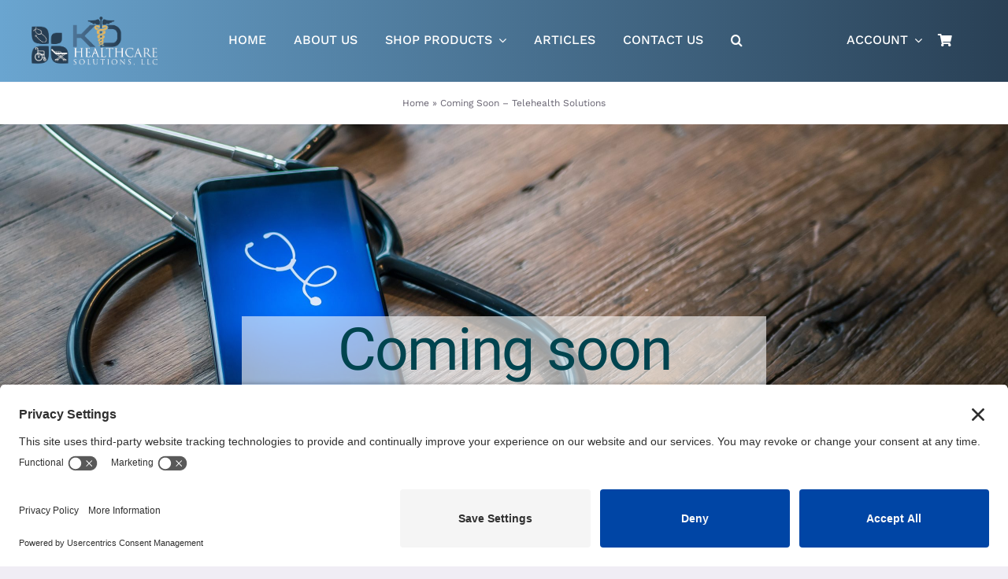

--- FILE ---
content_type: text/html; charset=UTF-8
request_url: https://kdhealthcaresolutions.com/coming-soon-telehealth-solutions/
body_size: 26439
content:
<!DOCTYPE html>
<html class="avada-html-layout-wide avada-html-header-position-top avada-is-100-percent-template" lang="en-US" prefix="og: http://ogp.me/ns# fb: http://ogp.me/ns/fb#">
<head>
	<meta http-equiv="X-UA-Compatible" content="IE=edge" />
	<meta http-equiv="Content-Type" content="text/html; charset=utf-8"/>
	<meta name="viewport" content="width=device-width, initial-scale=1" />
	<meta name='robots' content='index, follow, max-image-preview:large, max-snippet:-1, max-video-preview:-1' />
<!-- TERMAGEDDON + USERCENTRICS -->
<link rel="preconnect" href="//privacy-proxy.usercentrics.eu">
<link rel="preload" href="//privacy-proxy.usercentrics.eu/latest/uc-block.bundle.js" as="script">
<script type="application/javascript" src="//privacy-proxy.usercentrics.eu/latest/uc-block.bundle.js"></script>
<script id="usercentrics-cmp" src="//app.usercentrics.eu/browser-ui/latest/loader.js" data-settings-id="ivMeYxCyBnL40q" async></script>
<script>uc.setCustomTranslations('https://termageddon.ams3.cdn.digitaloceanspaces.com/translations/');</script>
<!-- END TERMAGEDDON + USERCENTRICS -->

	<!-- This site is optimized with the Yoast SEO plugin v26.7 - https://yoast.com/wordpress/plugins/seo/ -->
	<title>Coming Soon - Telehealth Solutions - KD Healthcare Solutions</title>
	<link rel="canonical" href="https://kdhealthcaresolutions.com/coming-soon-telehealth-solutions/" />
	<meta property="og:locale" content="en_US" />
	<meta property="og:type" content="article" />
	<meta property="og:title" content="Coming Soon - Telehealth Solutions - KD Healthcare Solutions" />
	<meta property="og:url" content="https://kdhealthcaresolutions.com/coming-soon-telehealth-solutions/" />
	<meta property="og:site_name" content="KD Healthcare Solutions" />
	<meta property="article:modified_time" content="2022-05-15T00:43:06+00:00" />
	<meta name="twitter:card" content="summary_large_image" />
	<meta name="twitter:label1" content="Est. reading time" />
	<meta name="twitter:data1" content="10 minutes" />
	<script type="application/ld+json" class="yoast-schema-graph">{"@context":"https://schema.org","@graph":[{"@type":"WebPage","@id":"https://kdhealthcaresolutions.com/coming-soon-telehealth-solutions/","url":"https://kdhealthcaresolutions.com/coming-soon-telehealth-solutions/","name":"Coming Soon - Telehealth Solutions - KD Healthcare Solutions","isPartOf":{"@id":"https://kdhealthcaresolutions.com/#website"},"datePublished":"2022-05-12T18:55:45+00:00","dateModified":"2022-05-15T00:43:06+00:00","breadcrumb":{"@id":"https://kdhealthcaresolutions.com/coming-soon-telehealth-solutions/#breadcrumb"},"inLanguage":"en-US","potentialAction":[{"@type":"ReadAction","target":["https://kdhealthcaresolutions.com/coming-soon-telehealth-solutions/"]}]},{"@type":"BreadcrumbList","@id":"https://kdhealthcaresolutions.com/coming-soon-telehealth-solutions/#breadcrumb","itemListElement":[{"@type":"ListItem","position":1,"name":"Home","item":"https://kdhealthcaresolutions.com/"},{"@type":"ListItem","position":2,"name":"Coming Soon &#8211; Telehealth Solutions"}]},{"@type":"WebSite","@id":"https://kdhealthcaresolutions.com/#website","url":"https://kdhealthcaresolutions.com/","name":"KD Healthcare Solutions","description":"Quality Healthcare Products and Services","publisher":{"@id":"https://kdhealthcaresolutions.com/#organization"},"potentialAction":[{"@type":"SearchAction","target":{"@type":"EntryPoint","urlTemplate":"https://kdhealthcaresolutions.com/?s={search_term_string}"},"query-input":{"@type":"PropertyValueSpecification","valueRequired":true,"valueName":"search_term_string"}}],"inLanguage":"en-US"},{"@type":"Organization","@id":"https://kdhealthcaresolutions.com/#organization","name":"KD Healthcare Solutions","url":"https://kdhealthcaresolutions.com/","logo":{"@type":"ImageObject","inLanguage":"en-US","@id":"https://kdhealthcaresolutions.com/#/schema/logo/image/","url":"https://kdhealthcaresolutions.com/wp-content/uploads/2021/12/Live-Site-logo.png","contentUrl":"https://kdhealthcaresolutions.com/wp-content/uploads/2021/12/Live-Site-logo.png","width":405,"height":155,"caption":"KD Healthcare Solutions"},"image":{"@id":"https://kdhealthcaresolutions.com/#/schema/logo/image/"}}]}</script>
	<!-- / Yoast SEO plugin. -->


<link rel='dns-prefetch' href='//www.googletagmanager.com' />
<link rel="alternate" type="application/rss+xml" title="KD Healthcare Solutions &raquo; Feed" href="https://kdhealthcaresolutions.com/feed/" />
<link rel="alternate" type="application/rss+xml" title="KD Healthcare Solutions &raquo; Comments Feed" href="https://kdhealthcaresolutions.com/comments/feed/" />
								<link rel="icon" href="https://kdhealthcaresolutions.com/wp-content/uploads/2022/05/KD-favicon-32x32-1.png" type="image/png" />
		
					<!-- Apple Touch Icon -->
						<link rel="apple-touch-icon" sizes="180x180" href="https://kdhealthcaresolutions.com/wp-content/uploads/2022/05/apple-touch-icon.png" type="image/png">
		
					<!-- Android Icon -->
						<link rel="icon" sizes="192x192" href="https://kdhealthcaresolutions.com/wp-content/uploads/2022/05/android-chrome-512x512-1.png" type="image/png">
		
					<!-- MS Edge Icon -->
						<meta name="msapplication-TileImage" content="https://kdhealthcaresolutions.com/wp-content/uploads/2022/05/android-chrome-192x192-1.png" type="image/png">
				<link rel="alternate" title="oEmbed (JSON)" type="application/json+oembed" href="https://kdhealthcaresolutions.com/wp-json/oembed/1.0/embed?url=https%3A%2F%2Fkdhealthcaresolutions.com%2Fcoming-soon-telehealth-solutions%2F" />
<link rel="alternate" title="oEmbed (XML)" type="text/xml+oembed" href="https://kdhealthcaresolutions.com/wp-json/oembed/1.0/embed?url=https%3A%2F%2Fkdhealthcaresolutions.com%2Fcoming-soon-telehealth-solutions%2F&#038;format=xml" />
					<meta name="description" content="Coming soon  

We&#039;ll be adding telehealth solutions to our website soon to connect patients with the healthcare personnel that service them. Please visit us again in the near future.    

Coming Soon  

We&#039;ll be adding telehealth solutions to our website soon to connect patients with the healthcare personnel that service them."/>
				
		<meta property="og:locale" content="en_US"/>
		<meta property="og:type" content="article"/>
		<meta property="og:site_name" content="KD Healthcare Solutions"/>
		<meta property="og:title" content="Coming Soon - Telehealth Solutions - KD Healthcare Solutions"/>
				<meta property="og:description" content="Coming soon  

We&#039;ll be adding telehealth solutions to our website soon to connect patients with the healthcare personnel that service them. Please visit us again in the near future.    

Coming Soon  

We&#039;ll be adding telehealth solutions to our website soon to connect patients with the healthcare personnel that service them."/>
				<meta property="og:url" content="https://kdhealthcaresolutions.com/coming-soon-telehealth-solutions/"/>
													<meta property="article:modified_time" content="2022-05-15T00:43:06-04:00"/>
											<meta property="og:image" content="https://kdhealthcaresolutions.com/wp-content/uploads/2021/12/Live-Site-logo.png"/>
		<meta property="og:image:width" content="405"/>
		<meta property="og:image:height" content="155"/>
		<meta property="og:image:type" content="image/png"/>
				<style id='wp-img-auto-sizes-contain-inline-css' type='text/css'>
img:is([sizes=auto i],[sizes^="auto," i]){contain-intrinsic-size:3000px 1500px}
/*# sourceURL=wp-img-auto-sizes-contain-inline-css */
</style>
<link rel='stylesheet' id='wc-authorize-net-cim-credit-card-checkout-block-css' href='https://kdhealthcaresolutions.com/wp-content/plugins/woocommerce-gateway-authorize-net-cim/assets/css/blocks/wc-authorize-net-cim-checkout-block.css?ver=3.10.14' type='text/css' media='all' />
<link rel='stylesheet' id='wc-authorize-net-cim-echeck-checkout-block-css' href='https://kdhealthcaresolutions.com/wp-content/plugins/woocommerce-gateway-authorize-net-cim/assets/css/blocks/wc-authorize-net-cim-checkout-block.css?ver=3.10.14' type='text/css' media='all' />
<link rel='stylesheet' id='aftax-frontc-css' href='https://kdhealthcaresolutions.com/wp-content/plugins/woocommerce-tax-exempt-plugin/assets/css/aftax_front.css?ver=1.0' type='text/css' media='' />
<style id='woocommerce-inline-inline-css' type='text/css'>
.woocommerce form .form-row .required { visibility: visible; }
/*# sourceURL=woocommerce-inline-inline-css */
</style>
<link rel='stylesheet' id='wppb-mailchimp-integration-css' href='https://kdhealthcaresolutions.com/wp-content/plugins/profile-builder-pro/add-ons-advanced/mailchimp-integration/assets/css/style-front-end.css?ver=6.9' type='text/css' media='all' />
<link rel='stylesheet' id='woopq-frontend-css' href='https://kdhealthcaresolutions.com/wp-content/plugins/wpc-product-quantity-premium/assets/css/frontend.css?ver=2.4.1' type='text/css' media='all' />
<link rel='stylesheet' id='wppb_pbpl_css-css' href='https://kdhealthcaresolutions.com/wp-content/plugins/profile-builder/assets/css/placeholder-labels.css?ver=6.9' type='text/css' media='all' />
<link rel='stylesheet' id='sv-wc-payment-gateway-payment-form-v5_15_12-css' href='https://kdhealthcaresolutions.com/wp-content/plugins/woocommerce-gateway-authorize-net-cim/vendor/skyverge/wc-plugin-framework/woocommerce/payment-gateway/assets/css/frontend/sv-wc-payment-gateway-payment-form.min.css?ver=5.15.12' type='text/css' media='all' />
<link rel='stylesheet' id='fusion-dynamic-css-css' href='https://kdhealthcaresolutions.com/wp-content/uploads/fusion-styles/11e2493ed29baae12590183092b00e94.min.css?ver=3.14.2' type='text/css' media='all' />
<script type="text/template" id="tmpl-variation-template">
	<div class="woocommerce-variation-description">{{{ data.variation.variation_description }}}</div>
	<div class="woocommerce-variation-price">{{{ data.variation.price_html }}}</div>
	<div class="woocommerce-variation-availability">{{{ data.variation.availability_html }}}</div>
</script>
<script type="text/template" id="tmpl-unavailable-variation-template">
	<p role="alert">Sorry, this product is unavailable. Please choose a different combination.</p>
</script>
<script type="text/javascript" src="https://kdhealthcaresolutions.com/wp-includes/js/jquery/jquery.min.js?ver=3.7.1" id="jquery-core-js"></script>
<script type="text/javascript" id="aftax-frontj-js-extra">
/* <![CDATA[ */
var aftax_php_var = {"admin_url":"https://kdhealthcaresolutions.com/wp-admin/admin-ajax.php","nonce":"ad6876a6f0"};
//# sourceURL=aftax-frontj-js-extra
/* ]]> */
</script>
<script type="text/javascript" src="https://kdhealthcaresolutions.com/wp-content/plugins/woocommerce-tax-exempt-plugin/assets/js/aftax_front.js?ver=1.0" id="aftax-frontj-js"></script>
<script type="text/javascript" src="https://kdhealthcaresolutions.com/wp-content/plugins/woocommerce/assets/js/jquery-blockui/jquery.blockUI.min.js?ver=2.7.0-wc.10.4.3" id="wc-jquery-blockui-js" defer="defer" data-wp-strategy="defer"></script>
<script type="text/javascript" id="wc-add-to-cart-js-extra">
/* <![CDATA[ */
var wc_add_to_cart_params = {"ajax_url":"/wp-admin/admin-ajax.php","wc_ajax_url":"/?wc-ajax=%%endpoint%%","i18n_view_cart":"View cart","cart_url":"https://kdhealthcaresolutions.com/shop/shopping-cart/","is_cart":"","cart_redirect_after_add":"no"};
//# sourceURL=wc-add-to-cart-js-extra
/* ]]> */
</script>
<script type="text/javascript" src="https://kdhealthcaresolutions.com/wp-content/plugins/woocommerce/assets/js/frontend/add-to-cart.min.js?ver=10.4.3" id="wc-add-to-cart-js" defer="defer" data-wp-strategy="defer"></script>
<script type="text/javascript" src="https://kdhealthcaresolutions.com/wp-content/plugins/woocommerce/assets/js/js-cookie/js.cookie.min.js?ver=2.1.4-wc.10.4.3" id="wc-js-cookie-js" defer="defer" data-wp-strategy="defer"></script>
<script type="text/javascript" id="woocommerce-js-extra">
/* <![CDATA[ */
var woocommerce_params = {"ajax_url":"/wp-admin/admin-ajax.php","wc_ajax_url":"/?wc-ajax=%%endpoint%%","i18n_password_show":"Show password","i18n_password_hide":"Hide password"};
//# sourceURL=woocommerce-js-extra
/* ]]> */
</script>
<script type="text/javascript" src="https://kdhealthcaresolutions.com/wp-content/plugins/woocommerce/assets/js/frontend/woocommerce.min.js?ver=10.4.3" id="woocommerce-js" defer="defer" data-wp-strategy="defer"></script>
<script type="text/javascript" src="https://kdhealthcaresolutions.com/wp-content/plugins/profile-builder/assets/js/placeholder-labels.js?ver=6.9" id="wppb_pbpl_init-js"></script>
<script type="text/javascript" src="https://kdhealthcaresolutions.com/wp-includes/js/underscore.min.js?ver=1.13.7" id="underscore-js"></script>
<script type="text/javascript" id="wp-util-js-extra">
/* <![CDATA[ */
var _wpUtilSettings = {"ajax":{"url":"/wp-admin/admin-ajax.php"}};
//# sourceURL=wp-util-js-extra
/* ]]> */
</script>
<script type="text/javascript" src="https://kdhealthcaresolutions.com/wp-includes/js/wp-util.min.js?ver=6.9" id="wp-util-js"></script>
<script type="text/javascript" id="wc-add-to-cart-variation-js-extra">
/* <![CDATA[ */
var wc_add_to_cart_variation_params = {"wc_ajax_url":"/?wc-ajax=%%endpoint%%","i18n_no_matching_variations_text":"Sorry, no products matched your selection. Please choose a different combination.","i18n_make_a_selection_text":"Please select some product options before adding this product to your cart.","i18n_unavailable_text":"Sorry, this product is unavailable. Please choose a different combination.","i18n_reset_alert_text":"Your selection has been reset. Please select some product options before adding this product to your cart."};
//# sourceURL=wc-add-to-cart-variation-js-extra
/* ]]> */
</script>
<script type="text/javascript" src="https://kdhealthcaresolutions.com/wp-content/plugins/woocommerce/assets/js/frontend/add-to-cart-variation.min.js?ver=10.4.3" id="wc-add-to-cart-variation-js" defer="defer" data-wp-strategy="defer"></script>
<script type="text/javascript" id="aftax-blocks-frontj-js-extra">
/* <![CDATA[ */
var aftax_php_vars = {"aftax_translation_tax_exempt_notification":"Tax Exempted","aftax_translation_tax_exempt_heading":"Tax Exemption","aftax_translation_tax_exempt_message":"Do you want to include tax exemption?","admin_url":"https://kdhealthcaresolutions.com/wp-admin/admin-ajax.php","nonce":"08e0080cf5","is_user_logged_in":"","enable_checkbox_for_logged_in_user":"","enable_message_for_logged_in_user":"","enable_vat_for_logged_in_user":"","enable_checkbox_for_guest_user":"","enable_message_for_guest_user":"1","enable_vat_for_guest_user":"","aftax_guest_message":"Tax exemption is available for government and commercial entities only. If you are one of these entities, \u003Cspan style=\"color: #0000ff;\"\u003E\u003Ca style=\"color: #0000ff;\" href=\"https://kdhealthcaresolutions.com/shop/my-account/\" target=\"_blank\" rel=\"noopener\"\u003Eplease provide the proper tax-exempt documentation for review by the website administrator by setting up an account\u003C/a\u003E\u003C/span\u003E. You will be notified by email about your status.","aftax_logged_in_user_message":"Tax exemption is available to users who have submitted all documentation and been approved by the website administrator. Unless you have engaged in this process, you will still be charged all applicable taxes.","aftax_enable_auto_tax_exempttion":"yes","vat_field_label":"VAT","dependable_class_name":"","aftax_list_of_all_countries":{"AF":"Afghanistan","AX":"\u00c5land Islands","AL":"Albania","DZ":"Algeria","AS":"American Samoa","AD":"Andorra","AO":"Angola","AI":"Anguilla","AQ":"Antarctica","AG":"Antigua and Barbuda","AR":"Argentina","AM":"Armenia","AW":"Aruba","AU":"Australia","AT":"Austria","AZ":"Azerbaijan","BS":"Bahamas","BH":"Bahrain","BD":"Bangladesh","BB":"Barbados","BY":"Belarus","PW":"Belau","BE":"Belgium","BZ":"Belize","BJ":"Benin","BM":"Bermuda","BT":"Bhutan","BO":"Bolivia","BQ":"Bonaire, Saint Eustatius and Saba","BA":"Bosnia and Herzegovina","BW":"Botswana","BV":"Bouvet Island","BR":"Brazil","IO":"British Indian Ocean Territory","BN":"Brunei","BG":"Bulgaria","BF":"Burkina Faso","BI":"Burundi","KH":"Cambodia","CM":"Cameroon","CA":"Canada","CV":"Cape Verde","KY":"Cayman Islands","CF":"Central African Republic","TD":"Chad","CL":"Chile","CN":"China","CX":"Christmas Island","CC":"Cocos (Keeling) Islands","CO":"Colombia","KM":"Comoros","CG":"Congo (Brazzaville)","CD":"Congo (Kinshasa)","CK":"Cook Islands","CR":"Costa Rica","HR":"Croatia","CU":"Cuba","CW":"Cura&ccedil;ao","CY":"Cyprus","CZ":"Czech Republic","DK":"Denmark","DJ":"Djibouti","DM":"Dominica","DO":"Dominican Republic","EC":"Ecuador","EG":"Egypt","SV":"El Salvador","GQ":"Equatorial Guinea","ER":"Eritrea","EE":"Estonia","SZ":"Eswatini","ET":"Ethiopia","FK":"Falkland Islands","FO":"Faroe Islands","FJ":"Fiji","FI":"Finland","FR":"France","GF":"French Guiana","PF":"French Polynesia","TF":"French Southern Territories","GA":"Gabon","GM":"Gambia","GE":"Georgia","DE":"Germany","GH":"Ghana","GI":"Gibraltar","GR":"Greece","GL":"Greenland","GD":"Grenada","GP":"Guadeloupe","GU":"Guam","GT":"Guatemala","GG":"Guernsey","GN":"Guinea","GW":"Guinea-Bissau","GY":"Guyana","HT":"Haiti","HM":"Heard Island and McDonald Islands","HN":"Honduras","HK":"Hong Kong","HU":"Hungary","IS":"Iceland","IN":"India","ID":"Indonesia","IR":"Iran","IQ":"Iraq","IE":"Ireland","IM":"Isle of Man","IL":"Israel","IT":"Italy","CI":"Ivory Coast","JM":"Jamaica","JP":"Japan","JE":"Jersey","JO":"Jordan","KZ":"Kazakhstan","KE":"Kenya","KI":"Kiribati","XK":"Kosovo","KW":"Kuwait","KG":"Kyrgyzstan","LA":"Laos","LV":"Latvia","LB":"Lebanon","LS":"Lesotho","LR":"Liberia","LY":"Libya","LI":"Liechtenstein","LT":"Lithuania","LU":"Luxembourg","MO":"Macao","MG":"Madagascar","MW":"Malawi","MY":"Malaysia","MV":"Maldives","ML":"Mali","MT":"Malta","MH":"Marshall Islands","MQ":"Martinique","MR":"Mauritania","MU":"Mauritius","YT":"Mayotte","MX":"Mexico","FM":"Micronesia","MD":"Moldova","MC":"Monaco","MN":"Mongolia","ME":"Montenegro","MS":"Montserrat","MA":"Morocco","MZ":"Mozambique","MM":"Myanmar","NA":"Namibia","NR":"Nauru","NP":"Nepal","NL":"Netherlands","NC":"New Caledonia","NZ":"New Zealand","NI":"Nicaragua","NE":"Niger","NG":"Nigeria","NU":"Niue","NF":"Norfolk Island","KP":"North Korea","MK":"North Macedonia","MP":"Northern Mariana Islands","NO":"Norway","OM":"Oman","PK":"Pakistan","PS":"Palestinian Territory","PA":"Panama","PG":"Papua New Guinea","PY":"Paraguay","PE":"Peru","PH":"Philippines","PN":"Pitcairn","PL":"Poland","PT":"Portugal","PR":"Puerto Rico","QA":"Qatar","RE":"Reunion","RO":"Romania","RU":"Russia","RW":"Rwanda","BL":"Saint Barth&eacute;lemy","SH":"Saint Helena","KN":"Saint Kitts and Nevis","LC":"Saint Lucia","SX":"Saint Martin (Dutch part)","MF":"Saint Martin (French part)","PM":"Saint Pierre and Miquelon","VC":"Saint Vincent and the Grenadines","WS":"Samoa","SM":"San Marino","ST":"S&atilde;o Tom&eacute; and Pr&iacute;ncipe","SA":"Saudi Arabia","SN":"Senegal","RS":"Serbia","SC":"Seychelles","SL":"Sierra Leone","SG":"Singapore","SK":"Slovakia","SI":"Slovenia","SB":"Solomon Islands","SO":"Somalia","ZA":"South Africa","GS":"South Georgia/Sandwich Islands","KR":"South Korea","SS":"South Sudan","ES":"Spain","LK":"Sri Lanka","SD":"Sudan","SR":"Suriname","SJ":"Svalbard and Jan Mayen","SE":"Sweden","CH":"Switzerland","SY":"Syria","TW":"Taiwan","TJ":"Tajikistan","TZ":"Tanzania","TH":"Thailand","TL":"Timor-Leste","TG":"Togo","TK":"Tokelau","TO":"Tonga","TT":"Trinidad and Tobago","TN":"Tunisia","TR":"T\u00fcrkiye","TM":"Turkmenistan","TC":"Turks and Caicos Islands","TV":"Tuvalu","UG":"Uganda","UA":"Ukraine","AE":"United Arab Emirates","GB":"United Kingdom (UK)","US":"United States (US)","UM":"United States (US) Minor Outlying Islands","UY":"Uruguay","UZ":"Uzbekistan","VU":"Vanuatu","VA":"Vatican","VE":"Venezuela","VN":"Vietnam","VG":"Virgin Islands (British)","VI":"Virgin Islands (US)","WF":"Wallis and Futuna","EH":"Western Sahara","YE":"Yemen","ZM":"Zambia","ZW":"Zimbabwe"},"aftax_currency_symbol_data":{"aftax_currency_symbol":"$","aftax_currency_pos":"left","aftax_thousand_sep":",","aftax_decimal_sep":".","aftax_num_decimals":"2"},"aftax_vat_number_block":null,"aftax_invalid_vat_notice":"Invalid Vat number.","aftax_is_auto_exemption":"1"};
//# sourceURL=aftax-blocks-frontj-js-extra
/* ]]> */
</script>
<script type="text/javascript" src="https://kdhealthcaresolutions.com/wp-content/plugins/woocommerce-tax-exempt-plugin/blocks-compatibility/tax-exempt-checkout-block/src/js/af-tax-exempt-block/block.js?ver=1.0.1" id="aftax-blocks-frontj-js"></script>

<!-- Google tag (gtag.js) snippet added by Site Kit -->
<!-- Google Analytics snippet added by Site Kit -->
<script type="text/javascript" src="https://www.googletagmanager.com/gtag/js?id=G-FX1H5PVGQG" id="google_gtagjs-js" async></script>
<script type="text/javascript" id="google_gtagjs-js-after">
/* <![CDATA[ */
window.dataLayer = window.dataLayer || [];function gtag(){dataLayer.push(arguments);}
gtag("set","linker",{"domains":["kdhealthcaresolutions.com"]});
gtag("js", new Date());
gtag("set", "developer_id.dZTNiMT", true);
gtag("config", "G-FX1H5PVGQG");
//# sourceURL=google_gtagjs-js-after
/* ]]> */
</script>
<link rel="https://api.w.org/" href="https://kdhealthcaresolutions.com/wp-json/" /><link rel="alternate" title="JSON" type="application/json" href="https://kdhealthcaresolutions.com/wp-json/wp/v2/pages/5740" /><link rel="EditURI" type="application/rsd+xml" title="RSD" href="https://kdhealthcaresolutions.com/xmlrpc.php?rsd" />
<meta name="generator" content="WordPress 6.9" />
<meta name="generator" content="WooCommerce 10.4.3" />
<link rel='shortlink' href='https://kdhealthcaresolutions.com/?p=5740' />
<meta name="generator" content="Site Kit by Google 1.170.0" />		<link rel="manifest" href="https://kdhealthcaresolutions.com/wp-json/wp/v2/web-app-manifest">
					<meta name="theme-color" content="#fff">
								<meta name="apple-mobile-web-app-capable" content="yes">
				<meta name="mobile-web-app-capable" content="yes">

				<link rel="apple-touch-startup-image" href="https://kdhealthcaresolutions.com/wp-content/uploads/2023/04/cropped-kd-site-icon-192x192.png">

				<meta name="apple-mobile-web-app-title" content="KD Health">
		<meta name="application-name" content="KD Health">
		<script>  var el_i13_login_captcha=null; var el_i13_register_captcha=null; </script><style type="text/css" id="css-fb-visibility">@media screen and (max-width: 640px){.fusion-no-small-visibility{display:none !important;}body .sm-text-align-center{text-align:center !important;}body .sm-text-align-left{text-align:left !important;}body .sm-text-align-right{text-align:right !important;}body .sm-text-align-justify{text-align:justify !important;}body .sm-flex-align-center{justify-content:center !important;}body .sm-flex-align-flex-start{justify-content:flex-start !important;}body .sm-flex-align-flex-end{justify-content:flex-end !important;}body .sm-mx-auto{margin-left:auto !important;margin-right:auto !important;}body .sm-ml-auto{margin-left:auto !important;}body .sm-mr-auto{margin-right:auto !important;}body .fusion-absolute-position-small{position:absolute;width:100%;}.awb-sticky.awb-sticky-small{ position: sticky; top: var(--awb-sticky-offset,0); }}@media screen and (min-width: 641px) and (max-width: 1000px){.fusion-no-medium-visibility{display:none !important;}body .md-text-align-center{text-align:center !important;}body .md-text-align-left{text-align:left !important;}body .md-text-align-right{text-align:right !important;}body .md-text-align-justify{text-align:justify !important;}body .md-flex-align-center{justify-content:center !important;}body .md-flex-align-flex-start{justify-content:flex-start !important;}body .md-flex-align-flex-end{justify-content:flex-end !important;}body .md-mx-auto{margin-left:auto !important;margin-right:auto !important;}body .md-ml-auto{margin-left:auto !important;}body .md-mr-auto{margin-right:auto !important;}body .fusion-absolute-position-medium{position:absolute;width:100%;}.awb-sticky.awb-sticky-medium{ position: sticky; top: var(--awb-sticky-offset,0); }}@media screen and (min-width: 1001px){.fusion-no-large-visibility{display:none !important;}body .lg-text-align-center{text-align:center !important;}body .lg-text-align-left{text-align:left !important;}body .lg-text-align-right{text-align:right !important;}body .lg-text-align-justify{text-align:justify !important;}body .lg-flex-align-center{justify-content:center !important;}body .lg-flex-align-flex-start{justify-content:flex-start !important;}body .lg-flex-align-flex-end{justify-content:flex-end !important;}body .lg-mx-auto{margin-left:auto !important;margin-right:auto !important;}body .lg-ml-auto{margin-left:auto !important;}body .lg-mr-auto{margin-right:auto !important;}body .fusion-absolute-position-large{position:absolute;width:100%;}.awb-sticky.awb-sticky-large{ position: sticky; top: var(--awb-sticky-offset,0); }}</style>	<noscript><style>.woocommerce-product-gallery{ opacity: 1 !important; }</style></noscript>
	<meta name="google-site-verification" content="TxoFLlQ25MiM7colkwlIMYrlmVQZY68E2pkFr95OPQg">		<script type="text/javascript">
			var doc = document.documentElement;
			doc.setAttribute( 'data-useragent', navigator.userAgent );
		</script>
		
	<style id='global-styles-inline-css' type='text/css'>
:root{--wp--preset--aspect-ratio--square: 1;--wp--preset--aspect-ratio--4-3: 4/3;--wp--preset--aspect-ratio--3-4: 3/4;--wp--preset--aspect-ratio--3-2: 3/2;--wp--preset--aspect-ratio--2-3: 2/3;--wp--preset--aspect-ratio--16-9: 16/9;--wp--preset--aspect-ratio--9-16: 9/16;--wp--preset--color--black: #000000;--wp--preset--color--cyan-bluish-gray: #abb8c3;--wp--preset--color--white: #ffffff;--wp--preset--color--pale-pink: #f78da7;--wp--preset--color--vivid-red: #cf2e2e;--wp--preset--color--luminous-vivid-orange: #ff6900;--wp--preset--color--luminous-vivid-amber: #fcb900;--wp--preset--color--light-green-cyan: #7bdcb5;--wp--preset--color--vivid-green-cyan: #00d084;--wp--preset--color--pale-cyan-blue: #8ed1fc;--wp--preset--color--vivid-cyan-blue: #0693e3;--wp--preset--color--vivid-purple: #9b51e0;--wp--preset--color--awb-color-1: #000080;--wp--preset--color--awb-color-2: #0d02e2;--wp--preset--color--awb-color-3: #0317fc;--wp--preset--color--awb-color-4: #e8e8e8;--wp--preset--color--awb-color-5: #e5e5e5;--wp--preset--color--awb-color-6: #676371;--wp--preset--color--awb-color-7: #0021b7;--wp--preset--color--awb-color-8: #333333;--wp--preset--color--awb-color-custom-10: #f4f2f7;--wp--preset--color--awb-color-custom-11: #f9f1f2;--wp--preset--color--awb-color-custom-12: rgba(235,234,234,0.8);--wp--preset--color--awb-color-custom-13: rgba(240,237,245,0.5);--wp--preset--color--awb-color-custom-1: #e3b662;--wp--preset--color--awb-color-custom-2: #294055;--wp--preset--color--awb-color-custom-3: #4d7294;--wp--preset--color--awb-color-custom-4: #3f38cf;--wp--preset--color--awb-color-custom-5: #0d02e2;--wp--preset--color--awb-color-custom-6: #000080;--wp--preset--gradient--vivid-cyan-blue-to-vivid-purple: linear-gradient(135deg,rgb(6,147,227) 0%,rgb(155,81,224) 100%);--wp--preset--gradient--light-green-cyan-to-vivid-green-cyan: linear-gradient(135deg,rgb(122,220,180) 0%,rgb(0,208,130) 100%);--wp--preset--gradient--luminous-vivid-amber-to-luminous-vivid-orange: linear-gradient(135deg,rgb(252,185,0) 0%,rgb(255,105,0) 100%);--wp--preset--gradient--luminous-vivid-orange-to-vivid-red: linear-gradient(135deg,rgb(255,105,0) 0%,rgb(207,46,46) 100%);--wp--preset--gradient--very-light-gray-to-cyan-bluish-gray: linear-gradient(135deg,rgb(238,238,238) 0%,rgb(169,184,195) 100%);--wp--preset--gradient--cool-to-warm-spectrum: linear-gradient(135deg,rgb(74,234,220) 0%,rgb(151,120,209) 20%,rgb(207,42,186) 40%,rgb(238,44,130) 60%,rgb(251,105,98) 80%,rgb(254,248,76) 100%);--wp--preset--gradient--blush-light-purple: linear-gradient(135deg,rgb(255,206,236) 0%,rgb(152,150,240) 100%);--wp--preset--gradient--blush-bordeaux: linear-gradient(135deg,rgb(254,205,165) 0%,rgb(254,45,45) 50%,rgb(107,0,62) 100%);--wp--preset--gradient--luminous-dusk: linear-gradient(135deg,rgb(255,203,112) 0%,rgb(199,81,192) 50%,rgb(65,88,208) 100%);--wp--preset--gradient--pale-ocean: linear-gradient(135deg,rgb(255,245,203) 0%,rgb(182,227,212) 50%,rgb(51,167,181) 100%);--wp--preset--gradient--electric-grass: linear-gradient(135deg,rgb(202,248,128) 0%,rgb(113,206,126) 100%);--wp--preset--gradient--midnight: linear-gradient(135deg,rgb(2,3,129) 0%,rgb(40,116,252) 100%);--wp--preset--font-size--small: 12px;--wp--preset--font-size--medium: 20px;--wp--preset--font-size--large: 24px;--wp--preset--font-size--x-large: 42px;--wp--preset--font-size--normal: 16px;--wp--preset--font-size--xlarge: 32px;--wp--preset--font-size--huge: 48px;--wp--preset--spacing--20: 0.44rem;--wp--preset--spacing--30: 0.67rem;--wp--preset--spacing--40: 1rem;--wp--preset--spacing--50: 1.5rem;--wp--preset--spacing--60: 2.25rem;--wp--preset--spacing--70: 3.38rem;--wp--preset--spacing--80: 5.06rem;--wp--preset--shadow--natural: 6px 6px 9px rgba(0, 0, 0, 0.2);--wp--preset--shadow--deep: 12px 12px 50px rgba(0, 0, 0, 0.4);--wp--preset--shadow--sharp: 6px 6px 0px rgba(0, 0, 0, 0.2);--wp--preset--shadow--outlined: 6px 6px 0px -3px rgb(255, 255, 255), 6px 6px rgb(0, 0, 0);--wp--preset--shadow--crisp: 6px 6px 0px rgb(0, 0, 0);}:where(.is-layout-flex){gap: 0.5em;}:where(.is-layout-grid){gap: 0.5em;}body .is-layout-flex{display: flex;}.is-layout-flex{flex-wrap: wrap;align-items: center;}.is-layout-flex > :is(*, div){margin: 0;}body .is-layout-grid{display: grid;}.is-layout-grid > :is(*, div){margin: 0;}:where(.wp-block-columns.is-layout-flex){gap: 2em;}:where(.wp-block-columns.is-layout-grid){gap: 2em;}:where(.wp-block-post-template.is-layout-flex){gap: 1.25em;}:where(.wp-block-post-template.is-layout-grid){gap: 1.25em;}.has-black-color{color: var(--wp--preset--color--black) !important;}.has-cyan-bluish-gray-color{color: var(--wp--preset--color--cyan-bluish-gray) !important;}.has-white-color{color: var(--wp--preset--color--white) !important;}.has-pale-pink-color{color: var(--wp--preset--color--pale-pink) !important;}.has-vivid-red-color{color: var(--wp--preset--color--vivid-red) !important;}.has-luminous-vivid-orange-color{color: var(--wp--preset--color--luminous-vivid-orange) !important;}.has-luminous-vivid-amber-color{color: var(--wp--preset--color--luminous-vivid-amber) !important;}.has-light-green-cyan-color{color: var(--wp--preset--color--light-green-cyan) !important;}.has-vivid-green-cyan-color{color: var(--wp--preset--color--vivid-green-cyan) !important;}.has-pale-cyan-blue-color{color: var(--wp--preset--color--pale-cyan-blue) !important;}.has-vivid-cyan-blue-color{color: var(--wp--preset--color--vivid-cyan-blue) !important;}.has-vivid-purple-color{color: var(--wp--preset--color--vivid-purple) !important;}.has-black-background-color{background-color: var(--wp--preset--color--black) !important;}.has-cyan-bluish-gray-background-color{background-color: var(--wp--preset--color--cyan-bluish-gray) !important;}.has-white-background-color{background-color: var(--wp--preset--color--white) !important;}.has-pale-pink-background-color{background-color: var(--wp--preset--color--pale-pink) !important;}.has-vivid-red-background-color{background-color: var(--wp--preset--color--vivid-red) !important;}.has-luminous-vivid-orange-background-color{background-color: var(--wp--preset--color--luminous-vivid-orange) !important;}.has-luminous-vivid-amber-background-color{background-color: var(--wp--preset--color--luminous-vivid-amber) !important;}.has-light-green-cyan-background-color{background-color: var(--wp--preset--color--light-green-cyan) !important;}.has-vivid-green-cyan-background-color{background-color: var(--wp--preset--color--vivid-green-cyan) !important;}.has-pale-cyan-blue-background-color{background-color: var(--wp--preset--color--pale-cyan-blue) !important;}.has-vivid-cyan-blue-background-color{background-color: var(--wp--preset--color--vivid-cyan-blue) !important;}.has-vivid-purple-background-color{background-color: var(--wp--preset--color--vivid-purple) !important;}.has-black-border-color{border-color: var(--wp--preset--color--black) !important;}.has-cyan-bluish-gray-border-color{border-color: var(--wp--preset--color--cyan-bluish-gray) !important;}.has-white-border-color{border-color: var(--wp--preset--color--white) !important;}.has-pale-pink-border-color{border-color: var(--wp--preset--color--pale-pink) !important;}.has-vivid-red-border-color{border-color: var(--wp--preset--color--vivid-red) !important;}.has-luminous-vivid-orange-border-color{border-color: var(--wp--preset--color--luminous-vivid-orange) !important;}.has-luminous-vivid-amber-border-color{border-color: var(--wp--preset--color--luminous-vivid-amber) !important;}.has-light-green-cyan-border-color{border-color: var(--wp--preset--color--light-green-cyan) !important;}.has-vivid-green-cyan-border-color{border-color: var(--wp--preset--color--vivid-green-cyan) !important;}.has-pale-cyan-blue-border-color{border-color: var(--wp--preset--color--pale-cyan-blue) !important;}.has-vivid-cyan-blue-border-color{border-color: var(--wp--preset--color--vivid-cyan-blue) !important;}.has-vivid-purple-border-color{border-color: var(--wp--preset--color--vivid-purple) !important;}.has-vivid-cyan-blue-to-vivid-purple-gradient-background{background: var(--wp--preset--gradient--vivid-cyan-blue-to-vivid-purple) !important;}.has-light-green-cyan-to-vivid-green-cyan-gradient-background{background: var(--wp--preset--gradient--light-green-cyan-to-vivid-green-cyan) !important;}.has-luminous-vivid-amber-to-luminous-vivid-orange-gradient-background{background: var(--wp--preset--gradient--luminous-vivid-amber-to-luminous-vivid-orange) !important;}.has-luminous-vivid-orange-to-vivid-red-gradient-background{background: var(--wp--preset--gradient--luminous-vivid-orange-to-vivid-red) !important;}.has-very-light-gray-to-cyan-bluish-gray-gradient-background{background: var(--wp--preset--gradient--very-light-gray-to-cyan-bluish-gray) !important;}.has-cool-to-warm-spectrum-gradient-background{background: var(--wp--preset--gradient--cool-to-warm-spectrum) !important;}.has-blush-light-purple-gradient-background{background: var(--wp--preset--gradient--blush-light-purple) !important;}.has-blush-bordeaux-gradient-background{background: var(--wp--preset--gradient--blush-bordeaux) !important;}.has-luminous-dusk-gradient-background{background: var(--wp--preset--gradient--luminous-dusk) !important;}.has-pale-ocean-gradient-background{background: var(--wp--preset--gradient--pale-ocean) !important;}.has-electric-grass-gradient-background{background: var(--wp--preset--gradient--electric-grass) !important;}.has-midnight-gradient-background{background: var(--wp--preset--gradient--midnight) !important;}.has-small-font-size{font-size: var(--wp--preset--font-size--small) !important;}.has-medium-font-size{font-size: var(--wp--preset--font-size--medium) !important;}.has-large-font-size{font-size: var(--wp--preset--font-size--large) !important;}.has-x-large-font-size{font-size: var(--wp--preset--font-size--x-large) !important;}
/*# sourceURL=global-styles-inline-css */
</style>
</head>

<body data-rsssl=1 class="wp-singular page-template page-template-100-width page-template-100-width-php page page-id-5740 wp-theme-Avada theme-Avada woocommerce-no-js fusion-image-hovers fusion-pagination-sizing fusion-button_type-flat fusion-button_span-no fusion-button_gradient-linear avada-image-rollover-circle-yes avada-image-rollover-yes avada-image-rollover-direction-fade fusion-body ltr fusion-sticky-header no-tablet-sticky-header no-mobile-sticky-header no-mobile-slidingbar no-mobile-totop fusion-sub-menu-slide mobile-logo-pos-center layout-wide-mode avada-has-boxed-modal-shadow- layout-scroll-offset-full avada-has-zero-margin-offset-top fusion-top-header menu-text-align-center fusion-woo-product-design-clean fusion-woo-shop-page-columns-3 fusion-woo-related-columns-3 fusion-woo-archive-page-columns-3 fusion-woocommerce-equal-heights avada-has-woo-gallery-disabled woo-outofstock-badge-top_bar mobile-menu-design-modern fusion-show-pagination-text fusion-header-layout-v1 avada-responsive avada-footer-fx-none avada-menu-highlight-style-bottombar fusion-search-form-clean fusion-main-menu-search-dropdown fusion-avatar-circle avada-dropdown-styles avada-blog-layout-grid avada-blog-archive-layout-medium avada-header-shadow-no avada-menu-icon-position-left avada-has-megamenu-shadow avada-has-megamenu-item-divider avada-has-100-footer avada-has-titlebar-bar_and_content avada-has-transparent-timeline_color avada-has-pagination-width_height avada-flyout-menu-direction-fade avada-ec-views-v1" data-awb-post-id="5740">
		<a class="skip-link screen-reader-text" href="#content">Skip to content</a>

	<div id="boxed-wrapper">
		
		<div id="wrapper" class="fusion-wrapper">
			<div id="home" style="position:relative;top:-1px;"></div>
												<div class="fusion-tb-header"><div class="fusion-fullwidth fullwidth-box fusion-builder-row-1 fusion-flex-container has-pattern-background has-mask-background nonhundred-percent-fullwidth non-hundred-percent-height-scrolling fusion-no-small-visibility fusion-sticky-container" style="--link_hover_color: var(--awb-color3);--awb-border-radius-top-left:0px;--awb-border-radius-top-right:0px;--awb-border-radius-bottom-right:0px;--awb-border-radius-bottom-left:0px;--awb-padding-right-small:20px;--awb-padding-left-small:20px;--awb-background-color:rgba(0,46,86,0.6);--awb-background-image:linear-gradient(90deg, #6aa5d0 0%,#294055 100%);--awb-sticky-background-color:#ffffff !important;--awb-flex-wrap:wrap;" data-transition-offset="0" data-scroll-offset="400" data-sticky-small-visibility="1" data-sticky-medium-visibility="1" data-sticky-large-visibility="1" ><div class="fusion-builder-row fusion-row fusion-flex-align-items-stretch fusion-flex-justify-content-space-between fusion-flex-content-wrap" style="max-width:1248px;margin-left: calc(-4% / 2 );margin-right: calc(-4% / 2 );"><div class="fusion-layout-column fusion_builder_column fusion-builder-column-0 fusion_builder_column_1_5 1_5 fusion-flex-column" style="--awb-bg-size:cover;--awb-width-large:20%;--awb-margin-top-large:16px;--awb-spacing-right-large:0%;--awb-margin-bottom-large:16px;--awb-spacing-left-large:9.6%;--awb-width-medium:33.333333333333%;--awb-order-medium:0;--awb-spacing-right-medium:0%;--awb-spacing-left-medium:5.76%;--awb-width-small:42%;--awb-order-small:0;--awb-spacing-right-small:0%;--awb-spacing-left-small:4.5714285714286%;" data-scroll-devices="small-visibility,medium-visibility,large-visibility"><div class="fusion-column-wrapper fusion-column-has-shadow fusion-flex-justify-content-center fusion-content-layout-column fusion-content-nowrap"><div class="fusion-image-element " style="--awb-margin-right:30px;--awb-max-width:160px;--awb-caption-title-font-family:var(--h2_typography-font-family);--awb-caption-title-font-weight:var(--h2_typography-font-weight);--awb-caption-title-font-style:var(--h2_typography-font-style);--awb-caption-title-size:var(--h2_typography-font-size);--awb-caption-title-transform:var(--h2_typography-text-transform);--awb-caption-title-line-height:var(--h2_typography-line-height);--awb-caption-title-letter-spacing:var(--h2_typography-letter-spacing);"><span class=" fusion-imageframe imageframe-none imageframe-1 hover-type-none"><a class="fusion-no-lightbox" href="https://kdhealthcaresolutions.com/" target="_self" aria-label="Live Site logo"><img fetchpriority="high" decoding="async" width="405" height="155" alt="KD Healthcare Solutions Logo" src="https://kdhealthcaresolutions.com/wp-content/uploads/2021/12/Live-Site-logo.png" class="img-responsive wp-image-2235 disable-lazyload" srcset="https://kdhealthcaresolutions.com/wp-content/uploads/2021/12/Live-Site-logo-200x77.png 200w, https://kdhealthcaresolutions.com/wp-content/uploads/2021/12/Live-Site-logo-400x153.png 400w, https://kdhealthcaresolutions.com/wp-content/uploads/2021/12/Live-Site-logo.png 405w" sizes="(max-width: 1000px) 100vw, (max-width: 640px) 100vw, 400px" /></a></span></div></div></div><div class="fusion-layout-column fusion_builder_column fusion-builder-column-1 fusion_builder_column_3_5 3_5 fusion-flex-column" style="--awb-bg-size:cover;--awb-width-large:60%;--awb-margin-top-large:20px;--awb-spacing-right-large:3.2%;--awb-margin-bottom-large:20px;--awb-spacing-left-large:3.2%;--awb-width-medium:33.333333333333%;--awb-order-medium:0;--awb-spacing-right-medium:5.76%;--awb-spacing-left-medium:5.76%;--awb-width-small:17%;--awb-order-small:0;--awb-spacing-right-small:0%;--awb-spacing-left-small:0%;" data-scroll-devices="small-visibility,medium-visibility,large-visibility"><div class="fusion-column-wrapper fusion-column-has-shadow fusion-flex-justify-content-center fusion-content-layout-column"><nav class="awb-menu awb-menu_row awb-menu_em-hover mobile-mode-collapse-to-button awb-menu_icons-left awb-menu_dc-yes mobile-trigger-fullwidth-on awb-menu_mobile-toggle awb-menu_indent-left awb-menu_mt-fullwidth mobile-size-full-absolute loading mega-menu-loading awb-menu_desktop awb-menu_dropdown awb-menu_expand-right awb-menu_transition-fade" style="--awb-text-transform:uppercase;--awb-gap:35px;--awb-align-items:center;--awb-items-padding-top:8px;--awb-items-padding-bottom:8px;--awb-border-bottom:2px;--awb-color:#ffffff;--awb-active-color:#ffffff;--awb-active-border-bottom:2px;--awb-active-border-color:#ffffff;--awb-submenu-color:var(--awb-color8);--awb-submenu-bg:var(--awb-custom10);--awb-submenu-sep-color:var(--awb-color3);--awb-submenu-border-radius-top-left:6px;--awb-submenu-border-radius-top-right:6px;--awb-submenu-border-radius-bottom-right:6px;--awb-submenu-border-radius-bottom-left:6px;--awb-submenu-active-bg:#ffffff;--awb-submenu-active-color:var(--awb-color2);--awb-submenu-space:10px;--awb-submenu-font-size:15px;--awb-submenu-text-transform:none;--awb-icons-color:#ffffff;--awb-icons-hover-color:#ffffff;--awb-main-justify-content:flex-start;--awb-mobile-color:#55328b;--awb-mobile-nav-items-height:56;--awb-mobile-active-color:#55328b;--awb-mobile-trigger-font-size:16px;--awb-trigger-padding-top:0px;--awb-trigger-padding-right:0px;--awb-trigger-padding-bottom:0px;--awb-trigger-padding-left:0px;--awb-mobile-trigger-color:#55328b;--awb-mobile-trigger-background-color:rgba(240,237,245,0);--awb-mobile-nav-trigger-bottom-margin:36px;--awb-mobile-sep-color:rgba(0,0,0,0);--awb-mobile-justify:flex-start;--awb-mobile-caret-left:auto;--awb-mobile-caret-right:0;--awb-box-shadow:4px 24px 24px -8px rgba(85,50,139,0.08);;--awb-fusion-font-family-typography:&quot;Work Sans&quot;;--awb-fusion-font-style-typography:normal;--awb-fusion-font-weight-typography:500;--awb-fusion-font-family-submenu-typography:inherit;--awb-fusion-font-style-submenu-typography:normal;--awb-fusion-font-weight-submenu-typography:400;--awb-fusion-font-family-mobile-typography:&quot;Work Sans&quot;;--awb-fusion-font-style-mobile-typography:normal;--awb-fusion-font-weight-mobile-typography:500;" aria-label="Main Menu" data-breakpoint="1000" data-count="0" data-transition-type="top-vertical" data-transition-time="300" data-expand="right"><div class="awb-menu__search-overlay">		<form role="search" class="searchform fusion-search-form  fusion-search-form-clean" method="get" action="https://kdhealthcaresolutions.com/">
			<div class="fusion-search-form-content">

				
				<div class="fusion-search-field search-field">
					<label><span class="screen-reader-text">Search for:</span>
													<input type="search" value="" name="s" class="s" placeholder="Search..." required aria-required="true" aria-label="Search..."/>
											</label>
				</div>
				<div class="fusion-search-button search-button">
					<input type="submit" class="fusion-search-submit searchsubmit" aria-label="Search" value="&#xf002;" />
									</div>

				
			</div>


			
		</form>
		<div class="fusion-search-spacer"></div><a href="#" role="button" aria-label="Close Search" class="fusion-close-search"></a></div><button type="button" class="awb-menu__m-toggle awb-menu__m-toggle_no-text" aria-expanded="false" aria-controls="menu-main-menu"><span class="awb-menu__m-toggle-inner"><span class="collapsed-nav-text"><span class="screen-reader-text">Toggle Navigation</span></span><span class="awb-menu__m-collapse-icon awb-menu__m-collapse-icon_no-text"><span class="awb-menu__m-collapse-icon-open awb-menu__m-collapse-icon-open_no-text icon-bakery-bars-solid"></span><span class="awb-menu__m-collapse-icon-close awb-menu__m-collapse-icon-close_no-text icon-bakery-times-solid"></span></span></span></button><ul id="menu-main-menu" class="fusion-menu awb-menu__main-ul awb-menu__main-ul_row"><li  id="menu-item-3300"  class="menu-item menu-item-type-post_type menu-item-object-page menu-item-home menu-item-3300 awb-menu__li awb-menu__main-li awb-menu__main-li_regular"  data-item-id="3300"><span class="awb-menu__main-background-default awb-menu__main-background-default_top-vertical"></span><span class="awb-menu__main-background-active awb-menu__main-background-active_top-vertical"></span><a  href="https://kdhealthcaresolutions.com/" class="awb-menu__main-a awb-menu__main-a_regular"><span class="menu-text">HOME</span></a></li><li  id="menu-item-3380"  class="menu-item menu-item-type-post_type menu-item-object-page menu-item-3380 awb-menu__li awb-menu__main-li awb-menu__main-li_regular"  data-item-id="3380"><span class="awb-menu__main-background-default awb-menu__main-background-default_top-vertical"></span><span class="awb-menu__main-background-active awb-menu__main-background-active_top-vertical"></span><a  href="https://kdhealthcaresolutions.com/about-us/" class="awb-menu__main-a awb-menu__main-a_regular"><span class="menu-text">ABOUT US</span></a></li><li  id="menu-item-8850"  class="menu-item menu-item-type-custom menu-item-object-custom menu-item-has-children menu-item-8850 awb-menu__li awb-menu__main-li awb-menu__main-li_regular fusion-megamenu-menu fusion-has-all-widgets"  data-item-id="8850"><span class="awb-menu__main-background-default awb-menu__main-background-default_top-vertical"></span><span class="awb-menu__main-background-active awb-menu__main-background-active_top-vertical"></span><a  href="#" class="awb-menu__main-a awb-menu__main-a_regular"><span class="menu-text">SHOP PRODUCTS</span><span class="awb-menu__open-nav-submenu-hover"></span></a><button type="button" aria-label="Open submenu of SHOP PRODUCTS" aria-expanded="false" class="awb-menu__open-nav-submenu_mobile awb-menu__open-nav-submenu_main"></button><div class="fusion-megamenu-wrapper fusion-columns-4 columns-per-row-4 columns-4 col-span-12 fusion-megamenu-fullwidth"><div class="row"><div class="fusion-megamenu-holder lazyload" style="width:100vw;" data-width="100vw"><ul class="fusion-megamenu"><li  id="menu-item-8851"  class="menu-item menu-item-type-custom menu-item-object-custom menu-item-8851 awb-menu__li fusion-megamenu-submenu fusion-megamenu-submenu-notitle fusion-megamenu-columns-4 col-lg-3 col-md-3 col-sm-3" ><div class="fusion-megamenu-widgets-container second-level-widget"><div id="custom_html-3" class="widget_text widget widget_custom_html" style="border-style: solid;border-color:transparent;border-width:0px;"><div class="textwidget custom-html-widget"><p><a href="https://kdhealthcaresolutions.com/product-category/advanced-wound-care-supplies" class="newmenu">Advanced Wound Care</a></p>
<p><a href="https://kdhealthcaresolutions.com/product-category/athletic" class="newmenu">Athletic</a></p>
<p><a href="https://kdhealthcaresolutions.com/product-category/breast-pumps-and-mother-and-baby-supplies" class="newmenu">Baby, Breast Pumps & Maternity</a></p>
<p><a href="https://kdhealthcaresolutions.com/product-category/diabetic-supplies" class="newmenu">Diabetic</a></p>
<p><a href="https://kdhealthcaresolutions.com/product-category/diagnostics" class="newmenu">Diagnostics</a></p>
<p><a href="https://kdhealthcaresolutions.com/product-category/durable-medical-equipment" class="newmenu">Durable Medical Equipment</a></p></div></div><div id="custom_html-117" class="widget_text widget widget_custom_html"><div class="textwidget custom-html-widget"><script>

</script></div></div></div></li><li  id="menu-item-8852"  class="menu-item menu-item-type-custom menu-item-object-custom menu-item-8852 awb-menu__li fusion-megamenu-submenu fusion-megamenu-submenu-notitle fusion-megamenu-columns-4 col-lg-3 col-md-3 col-sm-3" ><div class="fusion-megamenu-widgets-container second-level-widget"><div id="custom_html-4" class="widget_text widget widget_custom_html" style="border-style: solid;border-color:transparent;border-width:0px;"><div class="textwidget custom-html-widget"><p><a href="https://kdhealthcaresolutions.com/product-category/gloves" class="newmenu">Gloves</a> </p>
<p><a href="https://kdhealthcaresolutions.com/product-category/health-and-wellness-products" class="newmenu">Health & Wellness</a></p>
<p><a href="https://kdhealthcaresolutions.com/product-category/hospital-equipment-and-furnishings" class="newmenu">Hospital Equipment & Furnishings</a> </p>
<p><a href="https://kdhealthcaresolutions.com/product-category/incontinence" class="newmenu">Incontinence</a> </p>
<p><a href="https://kdhealthcaresolutions.com/product-category/lab-supplies" class="newmenu">Lab Supplies</a></p>
<p><a href="https://kdhealthcaresolutions.com/product-category/medical-apparel" class="newmenu">Medical Apparel</a></p></div></div><div id="custom_html-118" class="widget_text widget widget_custom_html"><div class="textwidget custom-html-widget"><script>

</script></div></div></div></li><li  id="menu-item-8853"  class="menu-item menu-item-type-custom menu-item-object-custom menu-item-8853 awb-menu__li fusion-megamenu-submenu fusion-megamenu-submenu-notitle fusion-megamenu-columns-4 col-lg-3 col-md-3 col-sm-3" ><div class="fusion-megamenu-widgets-container second-level-widget"><div id="custom_html-6" class="widget_text widget widget_custom_html" style="border-style: solid;border-color:transparent;border-width:0px;"><div class="textwidget custom-html-widget"><p><a href="https://kdhealthcaresolutions.com/product-category/medical-office-supplies" class="newmenu">Medical Office Supplies</a></p>
<p><a href="https://kdhealthcaresolutions.com/product-category/nursing-supplies-and-patient-care" class="newmenu">Nursing Supplies & Patient Care</a> </p>
<p><a href="https://kdhealthcaresolutions.com/product-category/nutrition" class="newmenu">Nutrition</a></p>
<p><a href="https://kdhealthcaresolutions.com/product-category/personal-protective-equipment" class="newmenu">Personal Protective Equipment (PPE)</a></p>
<p><a href="https://kdhealthcaresolutions.com/product-category/respiratory-disposables" class="newmenu">Respiratory Disposables</a></p>
<p><a href="https://kdhealthcaresolutions.com/product-category/skin-care" class="newmenu">Skin Care</a></p></div></div><div id="custom_html-119" class="widget_text widget widget_custom_html"><div class="textwidget custom-html-widget"><script>

</script></div></div></div></li><li  id="menu-item-8854"  class="menu-item menu-item-type-custom menu-item-object-custom menu-item-8854 awb-menu__li fusion-megamenu-submenu fusion-megamenu-submenu-notitle fusion-megamenu-columns-4 col-lg-3 col-md-3 col-sm-3" ><div class="fusion-megamenu-widgets-container second-level-widget"><div id="custom_html-5" class="widget_text widget widget_custom_html" style="border-style: solid;border-color:transparent;border-width:0px;"><div class="textwidget custom-html-widget"><p><a href="https://kdhealthcaresolutions.com/product-category/special-needs-children-and-adults" class="newmenu">Special Needs – Children & Adults</a></p>
<p><a href="https://kdhealthcaresolutions.com/product-category/supportive-mattress-cushions" class="newmenu">Supportive Mattress Cushions</a> </p>
<p><a href="https://kdhealthcaresolutions.com/product-category/therapy-and-rehabilitation" class="newmenu">Therapy & Rehabilitation</a></p>
<p><a href="https://kdhealthcaresolutions.com/product-category/urology-and-ostomy" class="newmenu">Urology & Ostomy</a></p>
<p><a href="https://kdhealthcaresolutions.com/product-category/womens-health" class="newmenu">Women's Health</a></p>
<p><a href="https://kdhealthcaresolutions.com/product-category/wraps-and-compression-socks" class="newmenu">Wraps & Compression Socks</a></p></div></div><div id="custom_html-120" class="widget_text widget widget_custom_html"><div class="textwidget custom-html-widget"><script>

</script></div></div></div></li></ul></div><div style="clear:both;"></div></div></div></li><li  id="menu-item-5098"  class="menu-item menu-item-type-post_type menu-item-object-page menu-item-5098 awb-menu__li awb-menu__main-li awb-menu__main-li_regular"  data-item-id="5098"><span class="awb-menu__main-background-default awb-menu__main-background-default_top-vertical"></span><span class="awb-menu__main-background-active awb-menu__main-background-active_top-vertical"></span><a  href="https://kdhealthcaresolutions.com/coming-soon/" class="awb-menu__main-a awb-menu__main-a_regular"><span class="menu-text">ARTICLES</span></a></li><li  id="menu-item-3302"  class="menu-item menu-item-type-post_type menu-item-object-page menu-item-3302 awb-menu__li awb-menu__main-li awb-menu__main-li_regular"  data-item-id="3302"><span class="awb-menu__main-background-default awb-menu__main-background-default_top-vertical"></span><span class="awb-menu__main-background-active awb-menu__main-background-active_top-vertical"></span><a  href="https://kdhealthcaresolutions.com/contact/" class="awb-menu__main-a awb-menu__main-a_regular"><span class="menu-text">CONTACT US</span></a></li><li  id="menu-item-5866"  class="menu-item menu-item-type-custom menu-item-object-custom custom-menu-search awb-menu__li_search-overlay menu-item-5866 awb-menu__li awb-menu__main-li awb-menu__main-li_regular"  data-item-id="5866"><span class="awb-menu__main-background-default awb-menu__main-background-default_top-vertical"></span><span class="awb-menu__main-background-active awb-menu__main-background-active_top-vertical"></span><a class="awb-menu__main-a awb-menu__main-a_regular fusion-main-menu-icon awb-menu__overlay-search-trigger trigger-overlay" href="#" aria-label="SEARCH" data-title="SEARCH" title="SEARCH" role="button" aria-expanded="false"></a><div class="awb-menu__search-inline awb-menu__search-inline_no-desktop">		<form role="search" class="searchform fusion-search-form  fusion-search-form-clean" method="get" action="https://kdhealthcaresolutions.com/">
			<div class="fusion-search-form-content">

				
				<div class="fusion-search-field search-field">
					<label><span class="screen-reader-text">Search for:</span>
													<input type="search" value="" name="s" class="s" placeholder="Search..." required aria-required="true" aria-label="Search..."/>
											</label>
				</div>
				<div class="fusion-search-button search-button">
					<input type="submit" class="fusion-search-submit searchsubmit" aria-label="Search" value="&#xf002;" />
									</div>

				
			</div>


			
		</form>
		<div class="fusion-search-spacer"></div><a href="#" role="button" aria-label="Close Search" class="fusion-close-search"></a></div></li></ul></nav></div></div><div class="fusion-layout-column fusion_builder_column fusion-builder-column-2 fusion_builder_column_1_5 1_5 fusion-flex-column" style="--awb-bg-size:cover;--awb-width-large:20%;--awb-margin-top-large:20px;--awb-spacing-right-large:9.6%;--awb-margin-bottom-large:20px;--awb-spacing-left-large:0%;--awb-width-medium:33.333333333333%;--awb-order-medium:0;--awb-spacing-right-medium:5.76%;--awb-spacing-left-medium:0%;--awb-width-small:40%;--awb-order-small:0;--awb-spacing-right-small:4.8%;--awb-spacing-left-small:0%;" data-scroll-devices="small-visibility,medium-visibility,large-visibility"><div class="fusion-column-wrapper fusion-column-has-shadow fusion-flex-justify-content-center fusion-content-layout-column"><nav class="awb-menu awb-menu_row awb-menu_em-hover mobile-mode-collapse-to-button awb-menu_icons-left awb-menu_dc-yes mobile-trigger-fullwidth-off awb-menu_mobile-toggle awb-menu_indent-left mobile-size-full-absolute loading mega-menu-loading awb-menu_desktop awb-menu_dropdown awb-menu_expand-left awb-menu_transition-fade" style="--awb-text-transform:uppercase;--awb-gap:20px;--awb-align-items:center;--awb-justify-content:flex-end;--awb-items-padding-top:8px;--awb-items-padding-bottom:8px;--awb-border-bottom:2px;--awb-color:#ffffff;--awb-active-color:#ffffff;--awb-active-border-bottom:2px;--awb-active-border-color:#ffffff;--awb-submenu-color:#046cac;--awb-submenu-bg:#ffffff;--awb-submenu-sep-color:rgba(226,226,226,0);--awb-submenu-border-radius-top-left:6px;--awb-submenu-border-radius-top-right:6px;--awb-submenu-border-radius-bottom-right:6px;--awb-submenu-border-radius-bottom-left:6px;--awb-submenu-active-bg:#046cac;--awb-submenu-active-color:#ffffff;--awb-submenu-space:10px;--awb-submenu-font-size:15px;--awb-submenu-text-transform:none;--awb-icons-color:#ffffff;--awb-icons-hover-color:#ffffff;--awb-main-justify-content:flex-start;--awb-mobile-justify:flex-start;--awb-mobile-caret-left:auto;--awb-mobile-caret-right:0;--awb-box-shadow:4px 24px 24px -8px rgba(85,50,139,0.08);;--awb-fusion-font-family-typography:&quot;Work Sans&quot;;--awb-fusion-font-style-typography:normal;--awb-fusion-font-weight-typography:500;--awb-fusion-font-family-submenu-typography:inherit;--awb-fusion-font-style-submenu-typography:normal;--awb-fusion-font-weight-submenu-typography:400;--awb-fusion-font-family-mobile-typography:inherit;--awb-fusion-font-style-mobile-typography:normal;--awb-fusion-font-weight-mobile-typography:400;" aria-label="Bakery Shop Menu" data-breakpoint="0" data-count="1" data-transition-type="top-vertical" data-transition-time="300" data-expand="left"><ul id="menu-bakery-shop-menu" class="fusion-menu awb-menu__main-ul awb-menu__main-ul_row"><li  id="menu-item-2068"  class="menu-item menu-item-type-custom menu-item-object-custom menu-item-has-children avada-menu-login-box menu-item-2068 awb-menu__li awb-menu__main-li awb-menu__main-li_regular"  data-item-id="2068"><span class="awb-menu__main-background-default awb-menu__main-background-default_top-vertical"></span><span class="awb-menu__main-background-active awb-menu__main-background-active_top-vertical"></span><a href="https://kdhealthcaresolutions.com/shop/my-account/" aria-haspopup="true" class="awb-menu__main-a awb-menu__main-a_regular"><span class="menu-text">Account</span><span class="awb-menu__open-nav-submenu-hover"></span></a><ul class="awb-menu__sub-ul awb-menu__sub-ul_main"><li class="awb-menu__account-li"><form action="https://kdhealthcaresolutions.com/wp-login.php" name="loginform" method="post"><div class="awb-menu__input-wrap"><label class="screen-reader-text hidden" for="username-bakery-shop-menu-6974c7dc49798">Username:</label><input type="text" class="input-text" name="log" id="username-bakery-shop-menu-6974c7dc49798" value="" placeholder="Username" /></div><div class="awb-menu__input-wrap"><label class="screen-reader-text hidden" for="password-bakery-shop-menu-6974c7dc49798">Password:</label><input type="password" class="input-text" name="pwd" id="password-bakery-shop-menu-6974c7dc49798" value="" placeholder="Password" /></div><label class="awb-menu__login-remember" for="awb-menu__remember-bakery-shop-menu-6974c7dc49798"><input name="rememberme" type="checkbox" id="awb-menu__remember-bakery-shop-menu-6974c7dc49798" value="forever"> Remember Me</label><input type="hidden" name="fusion_woo_login_box" value="true" /><div class="awb-menu__login-links"><input type="submit" name="wp-submit" id="wp-submit-bakery-shop-menu-6974c7dc49798" class="button button-small default comment-submit" value="Log In"><input type="hidden" name="redirect" value=""></div><div class="awb-menu__login-reg"><a href="https://kdhealthcaresolutions.com/shop/my-account/" title="Register">Register</a></div></form></li></ul></li><li  id="menu-item-2067"  class="menu-item menu-item-type-custom menu-item-object-custom empty-cart fusion-widget-cart fusion-menu-cart avada-main-menu-cart fusion-menu-cart-hide-empty-counter menu-item-2067 awb-menu__li awb-menu__main-li awb-menu__main-li_regular"  data-item-id="2067"><span class="awb-menu__main-background-default awb-menu__main-background-default_top-vertical"></span><span class="awb-menu__main-background-active awb-menu__main-background-active_top-vertical"></span><a href="https://kdhealthcaresolutions.com/shop/shopping-cart/" class="awb-menu__main-a awb-menu__main-a_regular awb-menu__main-a_icon-only fusion-flex-link"><span class="awb-menu__i awb-menu__i_main"><i class="glyphicon icon-bakery-shopping-cart-solid" aria-hidden="true"></i></span><span class="menu-text menu-text_no-desktop">Cart</span><span class="fusion-widget-cart-number" style="background-color:#55328b;border-color:rgba(255,255,255,0);color:#ffffff;" data-digits="1" data-cart-count="0">0</span><span class="awb-menu__open-nav-submenu-hover"></span></a><ul class="awb-menu__sub-ul awb-menu__sub-ul_main sub-menu avada-custom-menu-item-contents fusion-menu-cart-items avada-custom-menu-item-contents-empty"></ul></li></ul></nav></div></div></div></div><div class="fusion-fullwidth fullwidth-box fusion-builder-row-2 fusion-flex-container has-pattern-background has-mask-background nonhundred-percent-fullwidth non-hundred-percent-height-scrolling fusion-no-large-visibility fusion-sticky-container" style="--awb-border-radius-top-left:0px;--awb-border-radius-top-right:0px;--awb-border-radius-bottom-right:0px;--awb-border-radius-bottom-left:0px;--awb-padding-top:5px;--awb-padding-bottom:5px;--awb-padding-right-small:20px;--awb-padding-left-small:20px;--awb-margin-bottom:0px;--awb-background-color:rgba(0,46,86,0.6);--awb-background-image:linear-gradient(90deg, #6aa5d0 0%,#294055 100%);--awb-sticky-background-color:#ffffff !important;--awb-flex-wrap:wrap;" data-transition-offset="0" data-scroll-offset="400" data-sticky-small-visibility="1" data-sticky-medium-visibility="1" data-sticky-large-visibility="1" ><div class="fusion-builder-row fusion-row fusion-flex-align-items-stretch fusion-flex-justify-content-space-between fusion-flex-content-wrap" style="max-width:1248px;margin-left: calc(-4% / 2 );margin-right: calc(-4% / 2 );"><div class="fusion-layout-column fusion_builder_column fusion-builder-column-3 fusion_builder_column_1_4 1_4 fusion-flex-column" style="--awb-bg-size:cover;--awb-width-large:25%;--awb-margin-top-large:20px;--awb-spacing-right-large:7.68%;--awb-margin-bottom-large:20px;--awb-spacing-left-large:7.68%;--awb-width-medium:100%;--awb-order-medium:0;--awb-spacing-right-medium:1.92%;--awb-spacing-left-medium:1.92%;--awb-width-small:100%;--awb-order-small:0;--awb-spacing-right-small:1.92%;--awb-spacing-left-small:1.92%;" data-scroll-devices="small-visibility,medium-visibility,large-visibility"><div class="fusion-column-wrapper fusion-column-has-shadow fusion-flex-justify-content-flex-start fusion-content-layout-column"><div class="fusion-image-element " style="--awb-margin-right:38px;--awb-max-width:160px;--awb-caption-title-font-family:var(--h2_typography-font-family);--awb-caption-title-font-weight:var(--h2_typography-font-weight);--awb-caption-title-font-style:var(--h2_typography-font-style);--awb-caption-title-size:var(--h2_typography-font-size);--awb-caption-title-transform:var(--h2_typography-text-transform);--awb-caption-title-line-height:var(--h2_typography-line-height);--awb-caption-title-letter-spacing:var(--h2_typography-letter-spacing);"><span class=" fusion-imageframe imageframe-none imageframe-2 hover-type-none"><a class="fusion-no-lightbox" href="https://kdhealthcaresolutions.com/" target="_self" aria-label="Live Site logo"><img decoding="async" width="405" height="155" alt="KD Healthcare Solutions Logo" src="https://kdhealthcaresolutions.com/wp-content/uploads/2021/12/Live-Site-logo.png" class="img-responsive wp-image-2235 disable-lazyload" srcset="https://kdhealthcaresolutions.com/wp-content/uploads/2021/12/Live-Site-logo-200x77.png 200w, https://kdhealthcaresolutions.com/wp-content/uploads/2021/12/Live-Site-logo-400x153.png 400w, https://kdhealthcaresolutions.com/wp-content/uploads/2021/12/Live-Site-logo.png 405w" sizes="(max-width: 1000px) 100vw, (max-width: 640px) 100vw, 400px" /></a></span></div></div></div><div class="fusion-layout-column fusion_builder_column fusion-builder-column-4 fusion_builder_column_1_4 1_4 fusion-flex-column" style="--awb-bg-size:cover;--awb-width-large:25%;--awb-margin-top-large:20px;--awb-spacing-right-large:7.68%;--awb-margin-bottom-large:20px;--awb-spacing-left-large:7.68%;--awb-width-medium:100%;--awb-order-medium:0;--awb-spacing-right-medium:1.92%;--awb-spacing-left-medium:1.92%;--awb-width-small:100%;--awb-order-small:0;--awb-spacing-right-small:1.92%;--awb-spacing-left-small:1.92%;" data-scroll-devices="small-visibility,medium-visibility,large-visibility"><div class="fusion-column-wrapper fusion-column-has-shadow fusion-flex-justify-content-flex-start fusion-content-layout-column"><nav class="awb-menu awb-menu_row awb-menu_em-click mobile-mode-collapse-to-button awb-menu_icons-right awb-menu_dc-yes mobile-trigger-fullwidth-off awb-menu_mobile-toggle awb-menu_indent-left mobile-size-full-absolute loading mega-menu-loading awb-menu_desktop awb-menu_dropdown awb-menu_expand-center awb-menu_transition-fade" style="--awb-font-size:17px;--awb-text-transform:uppercase;--awb-gap:28px;--awb-align-items:center;--awb-justify-content:center;--awb-items-padding-top:8px;--awb-items-padding-right:40px;--awb-items-padding-bottom:8px;--awb-border-bottom:2px;--awb-color:#ffffff;--awb-active-color:#ffffff;--awb-active-border-bottom:2px;--awb-active-border-color:#ffffff;--awb-submenu-color:#046cac;--awb-submenu-bg:#ffffff;--awb-submenu-sep-color:rgba(226,226,226,0);--awb-submenu-border-radius-top-left:6px;--awb-submenu-border-radius-top-right:6px;--awb-submenu-border-radius-bottom-right:6px;--awb-submenu-border-radius-bottom-left:6px;--awb-submenu-active-bg:#046cac;--awb-submenu-active-color:#ffffff;--awb-submenu-space:10px;--awb-submenu-text-transform:none;--awb-icons-size:35;--awb-icons-color:#ffffff;--awb-icons-hover-color:#ffffff;--awb-main-justify-content:flex-start;--awb-mobile-nav-items-height:56;--awb-mobile-active-color:#55328b;--awb-mobile-trigger-font-size:16px;--awb-trigger-padding-top:0px;--awb-trigger-padding-right:0px;--awb-trigger-padding-bottom:0px;--awb-trigger-padding-left:0px;--awb-mobile-trigger-color:#ffffff;--awb-mobile-trigger-background-color:rgba(240,237,245,0);--awb-mobile-nav-trigger-bottom-margin:36px;--awb-mobile-sep-color:#000000;--awb-mobile-justify:flex-start;--awb-mobile-caret-left:auto;--awb-mobile-caret-right:0;--awb-box-shadow:4px 24px 24px -8px rgba(85,50,139,0.08);;--awb-fusion-font-family-typography:&quot;Work Sans&quot;;--awb-fusion-font-style-typography:normal;--awb-fusion-font-weight-typography:500;--awb-fusion-font-family-submenu-typography:inherit;--awb-fusion-font-style-submenu-typography:normal;--awb-fusion-font-weight-submenu-typography:400;--awb-fusion-font-family-mobile-typography:&quot;Work Sans&quot;;--awb-fusion-font-style-mobile-typography:normal;--awb-fusion-font-weight-mobile-typography:500;" aria-label="Main Menu" data-breakpoint="640" data-count="2" data-transition-type="top-vertical" data-transition-time="300" data-expand="center"><div class="awb-menu__search-overlay">		<form role="search" class="searchform fusion-search-form  fusion-search-form-clean" method="get" action="https://kdhealthcaresolutions.com/">
			<div class="fusion-search-form-content">

				
				<div class="fusion-search-field search-field">
					<label><span class="screen-reader-text">Search for:</span>
													<input type="search" value="" name="s" class="s" placeholder="Search..." required aria-required="true" aria-label="Search..."/>
											</label>
				</div>
				<div class="fusion-search-button search-button">
					<input type="submit" class="fusion-search-submit searchsubmit" aria-label="Search" value="&#xf002;" />
									</div>

				
			</div>


			
		</form>
		<div class="fusion-search-spacer"></div><a href="#" role="button" aria-label="Close Search" class="fusion-close-search"></a></div><button type="button" class="awb-menu__m-toggle awb-menu__m-toggle_no-text" aria-expanded="false" aria-controls="menu-main-menu"><span class="awb-menu__m-toggle-inner"><span class="collapsed-nav-text"><span class="screen-reader-text">Toggle Navigation</span></span><span class="awb-menu__m-collapse-icon awb-menu__m-collapse-icon_no-text"><span class="awb-menu__m-collapse-icon-open awb-menu__m-collapse-icon-open_no-text icon-bakery-bars-solid"></span><span class="awb-menu__m-collapse-icon-close awb-menu__m-collapse-icon-close_no-text icon-bakery-times-solid"></span></span></span></button><ul id="menu-main-menu-1" class="fusion-menu awb-menu__main-ul awb-menu__main-ul_row"><li   class="menu-item menu-item-type-post_type menu-item-object-page menu-item-home menu-item-3300 awb-menu__li awb-menu__main-li awb-menu__main-li_regular"  data-item-id="3300"><span class="awb-menu__main-background-default awb-menu__main-background-default_top-vertical"></span><span class="awb-menu__main-background-active awb-menu__main-background-active_top-vertical"></span><a  href="https://kdhealthcaresolutions.com/" class="awb-menu__main-a awb-menu__main-a_regular"><span class="menu-text">HOME</span></a></li><li   class="menu-item menu-item-type-post_type menu-item-object-page menu-item-3380 awb-menu__li awb-menu__main-li awb-menu__main-li_regular"  data-item-id="3380"><span class="awb-menu__main-background-default awb-menu__main-background-default_top-vertical"></span><span class="awb-menu__main-background-active awb-menu__main-background-active_top-vertical"></span><a  href="https://kdhealthcaresolutions.com/about-us/" class="awb-menu__main-a awb-menu__main-a_regular"><span class="menu-text">ABOUT US</span></a></li><li   class="menu-item menu-item-type-custom menu-item-object-custom menu-item-has-children menu-item-8850 awb-menu__li awb-menu__main-li awb-menu__main-li_regular fusion-megamenu-menu fusion-has-all-widgets"  data-item-id="8850"><span class="awb-menu__main-background-default awb-menu__main-background-default_top-vertical"></span><span class="awb-menu__main-background-active awb-menu__main-background-active_top-vertical"></span><a  href="#" class="awb-menu__main-a awb-menu__main-a_regular"><span class="menu-text">SHOP PRODUCTS</span></a><button type="button" aria-label="Open submenu of SHOP PRODUCTS" aria-expanded="false" class="awb-menu__open-nav-submenu_mobile awb-menu__open-nav-submenu_click awb-menu__open-nav-submenu_main"></button><div class="fusion-megamenu-wrapper fusion-columns-4 columns-per-row-4 columns-4 col-span-12 fusion-megamenu-fullwidth"><div class="row"><div class="fusion-megamenu-holder lazyload" style="width:100vw;" data-width="100vw"><ul class="fusion-megamenu"><li   class="menu-item menu-item-type-custom menu-item-object-custom menu-item-8851 awb-menu__li fusion-megamenu-submenu fusion-megamenu-submenu-notitle fusion-megamenu-columns-4 col-lg-3 col-md-3 col-sm-3" ><div class="fusion-megamenu-widgets-container second-level-widget"><div id="custom_html-3" class="widget_text widget widget_custom_html" style="border-style: solid;border-color:transparent;border-width:0px;"><div class="textwidget custom-html-widget"><p><a href="https://kdhealthcaresolutions.com/product-category/advanced-wound-care-supplies" class="newmenu">Advanced Wound Care</a></p>
<p><a href="https://kdhealthcaresolutions.com/product-category/athletic" class="newmenu">Athletic</a></p>
<p><a href="https://kdhealthcaresolutions.com/product-category/breast-pumps-and-mother-and-baby-supplies" class="newmenu">Baby, Breast Pumps & Maternity</a></p>
<p><a href="https://kdhealthcaresolutions.com/product-category/diabetic-supplies" class="newmenu">Diabetic</a></p>
<p><a href="https://kdhealthcaresolutions.com/product-category/diagnostics" class="newmenu">Diagnostics</a></p>
<p><a href="https://kdhealthcaresolutions.com/product-category/durable-medical-equipment" class="newmenu">Durable Medical Equipment</a></p></div></div><div id="custom_html-117" class="widget_text widget widget_custom_html"><div class="textwidget custom-html-widget"><script>

</script></div></div></div></li><li   class="menu-item menu-item-type-custom menu-item-object-custom menu-item-8852 awb-menu__li fusion-megamenu-submenu fusion-megamenu-submenu-notitle fusion-megamenu-columns-4 col-lg-3 col-md-3 col-sm-3" ><div class="fusion-megamenu-widgets-container second-level-widget"><div id="custom_html-4" class="widget_text widget widget_custom_html" style="border-style: solid;border-color:transparent;border-width:0px;"><div class="textwidget custom-html-widget"><p><a href="https://kdhealthcaresolutions.com/product-category/gloves" class="newmenu">Gloves</a> </p>
<p><a href="https://kdhealthcaresolutions.com/product-category/health-and-wellness-products" class="newmenu">Health & Wellness</a></p>
<p><a href="https://kdhealthcaresolutions.com/product-category/hospital-equipment-and-furnishings" class="newmenu">Hospital Equipment & Furnishings</a> </p>
<p><a href="https://kdhealthcaresolutions.com/product-category/incontinence" class="newmenu">Incontinence</a> </p>
<p><a href="https://kdhealthcaresolutions.com/product-category/lab-supplies" class="newmenu">Lab Supplies</a></p>
<p><a href="https://kdhealthcaresolutions.com/product-category/medical-apparel" class="newmenu">Medical Apparel</a></p></div></div><div id="custom_html-118" class="widget_text widget widget_custom_html"><div class="textwidget custom-html-widget"><script>

</script></div></div></div></li><li   class="menu-item menu-item-type-custom menu-item-object-custom menu-item-8853 awb-menu__li fusion-megamenu-submenu fusion-megamenu-submenu-notitle fusion-megamenu-columns-4 col-lg-3 col-md-3 col-sm-3" ><div class="fusion-megamenu-widgets-container second-level-widget"><div id="custom_html-6" class="widget_text widget widget_custom_html" style="border-style: solid;border-color:transparent;border-width:0px;"><div class="textwidget custom-html-widget"><p><a href="https://kdhealthcaresolutions.com/product-category/medical-office-supplies" class="newmenu">Medical Office Supplies</a></p>
<p><a href="https://kdhealthcaresolutions.com/product-category/nursing-supplies-and-patient-care" class="newmenu">Nursing Supplies & Patient Care</a> </p>
<p><a href="https://kdhealthcaresolutions.com/product-category/nutrition" class="newmenu">Nutrition</a></p>
<p><a href="https://kdhealthcaresolutions.com/product-category/personal-protective-equipment" class="newmenu">Personal Protective Equipment (PPE)</a></p>
<p><a href="https://kdhealthcaresolutions.com/product-category/respiratory-disposables" class="newmenu">Respiratory Disposables</a></p>
<p><a href="https://kdhealthcaresolutions.com/product-category/skin-care" class="newmenu">Skin Care</a></p></div></div><div id="custom_html-119" class="widget_text widget widget_custom_html"><div class="textwidget custom-html-widget"><script>

</script></div></div></div></li><li   class="menu-item menu-item-type-custom menu-item-object-custom menu-item-8854 awb-menu__li fusion-megamenu-submenu fusion-megamenu-submenu-notitle fusion-megamenu-columns-4 col-lg-3 col-md-3 col-sm-3" ><div class="fusion-megamenu-widgets-container second-level-widget"><div id="custom_html-5" class="widget_text widget widget_custom_html" style="border-style: solid;border-color:transparent;border-width:0px;"><div class="textwidget custom-html-widget"><p><a href="https://kdhealthcaresolutions.com/product-category/special-needs-children-and-adults" class="newmenu">Special Needs – Children & Adults</a></p>
<p><a href="https://kdhealthcaresolutions.com/product-category/supportive-mattress-cushions" class="newmenu">Supportive Mattress Cushions</a> </p>
<p><a href="https://kdhealthcaresolutions.com/product-category/therapy-and-rehabilitation" class="newmenu">Therapy & Rehabilitation</a></p>
<p><a href="https://kdhealthcaresolutions.com/product-category/urology-and-ostomy" class="newmenu">Urology & Ostomy</a></p>
<p><a href="https://kdhealthcaresolutions.com/product-category/womens-health" class="newmenu">Women's Health</a></p>
<p><a href="https://kdhealthcaresolutions.com/product-category/wraps-and-compression-socks" class="newmenu">Wraps & Compression Socks</a></p></div></div><div id="custom_html-120" class="widget_text widget widget_custom_html"><div class="textwidget custom-html-widget"><script>

</script></div></div></div></li></ul></div><div style="clear:both;"></div></div></div></li><li   class="menu-item menu-item-type-post_type menu-item-object-page menu-item-5098 awb-menu__li awb-menu__main-li awb-menu__main-li_regular"  data-item-id="5098"><span class="awb-menu__main-background-default awb-menu__main-background-default_top-vertical"></span><span class="awb-menu__main-background-active awb-menu__main-background-active_top-vertical"></span><a  href="https://kdhealthcaresolutions.com/coming-soon/" class="awb-menu__main-a awb-menu__main-a_regular"><span class="menu-text">ARTICLES</span></a></li><li   class="menu-item menu-item-type-post_type menu-item-object-page menu-item-3302 awb-menu__li awb-menu__main-li awb-menu__main-li_regular"  data-item-id="3302"><span class="awb-menu__main-background-default awb-menu__main-background-default_top-vertical"></span><span class="awb-menu__main-background-active awb-menu__main-background-active_top-vertical"></span><a  href="https://kdhealthcaresolutions.com/contact/" class="awb-menu__main-a awb-menu__main-a_regular"><span class="menu-text">CONTACT US</span></a></li><li   class="menu-item menu-item-type-custom menu-item-object-custom custom-menu-search awb-menu__li_search-overlay menu-item-5866 awb-menu__li awb-menu__main-li awb-menu__main-li_regular"  data-item-id="5866"><span class="awb-menu__main-background-default awb-menu__main-background-default_top-vertical"></span><span class="awb-menu__main-background-active awb-menu__main-background-active_top-vertical"></span><a class="awb-menu__main-a awb-menu__main-a_regular fusion-main-menu-icon awb-menu__overlay-search-trigger trigger-overlay" href="#" aria-label="SEARCH" data-title="SEARCH" title="SEARCH" role="button" aria-expanded="false"></a><div class="awb-menu__search-inline awb-menu__search-inline_no-desktop">		<form role="search" class="searchform fusion-search-form  fusion-search-form-clean" method="get" action="https://kdhealthcaresolutions.com/">
			<div class="fusion-search-form-content">

				
				<div class="fusion-search-field search-field">
					<label><span class="screen-reader-text">Search for:</span>
													<input type="search" value="" name="s" class="s" placeholder="Search..." required aria-required="true" aria-label="Search..."/>
											</label>
				</div>
				<div class="fusion-search-button search-button">
					<input type="submit" class="fusion-search-submit searchsubmit" aria-label="Search" value="&#xf002;" />
									</div>

				
			</div>


			
		</form>
		<div class="fusion-search-spacer"></div><a href="#" role="button" aria-label="Close Search" class="fusion-close-search"></a></div></li></ul></nav></div></div><div class="fusion-layout-column fusion_builder_column fusion-builder-column-5 fusion_builder_column_1_4 1_4 fusion-flex-column" style="--awb-bg-size:cover;--awb-width-large:25%;--awb-margin-top-large:-10px;--awb-spacing-right-large:7.68%;--awb-margin-bottom-large:0px;--awb-spacing-left-large:7.68%;--awb-width-medium:100%;--awb-order-medium:0;--awb-spacing-right-medium:1.92%;--awb-spacing-left-medium:1.92%;--awb-width-small:100%;--awb-order-small:0;--awb-spacing-right-small:1.92%;--awb-spacing-left-small:1.92%;" data-scroll-devices="small-visibility,medium-visibility,large-visibility"><div class="fusion-column-wrapper fusion-column-has-shadow fusion-flex-justify-content-flex-start fusion-content-layout-column"><nav class="awb-menu awb-menu_row awb-menu_em-hover mobile-mode-collapse-to-button awb-menu_icons-left awb-menu_dc-yes mobile-trigger-fullwidth-off awb-menu_mobile-toggle awb-menu_indent-left mobile-size-full-absolute loading mega-menu-loading awb-menu_desktop awb-menu_dropdown awb-menu_expand-left awb-menu_transition-fade" style="--awb-font-size:17px;--awb-text-transform:uppercase;--awb-gap:20px;--awb-align-items:center;--awb-justify-content:center;--awb-items-padding-top:8px;--awb-items-padding-bottom:8px;--awb-border-bottom:2px;--awb-color:#ffffff;--awb-active-color:#ffffff;--awb-active-border-bottom:2px;--awb-active-border-color:#ffffff;--awb-submenu-color:#046cac;--awb-submenu-bg:#ffffff;--awb-submenu-sep-color:rgba(226,226,226,0);--awb-submenu-border-radius-top-left:6px;--awb-submenu-border-radius-top-right:6px;--awb-submenu-border-radius-bottom-right:6px;--awb-submenu-border-radius-bottom-left:6px;--awb-submenu-active-bg:#046cac;--awb-submenu-active-color:#ffffff;--awb-submenu-space:10px;--awb-submenu-font-size:15px;--awb-submenu-text-transform:none;--awb-icons-size:35;--awb-icons-color:#ffffff;--awb-icons-hover-color:#ffffff;--awb-main-justify-content:flex-start;--awb-mobile-trigger-color:#ffffff;--awb-mobile-trigger-background-color:rgba(255,255,255,0);--awb-mobile-justify:flex-start;--awb-mobile-caret-left:auto;--awb-mobile-caret-right:0;--awb-box-shadow:4px 24px 24px -8px rgba(85,50,139,0.08);;--awb-fusion-font-family-typography:&quot;Work Sans&quot;;--awb-fusion-font-style-typography:normal;--awb-fusion-font-weight-typography:500;--awb-fusion-font-family-submenu-typography:inherit;--awb-fusion-font-style-submenu-typography:normal;--awb-fusion-font-weight-submenu-typography:400;--awb-fusion-font-family-mobile-typography:inherit;--awb-fusion-font-style-mobile-typography:normal;--awb-fusion-font-weight-mobile-typography:400;" aria-label="Mobile Shop Menu" data-breakpoint="640" data-count="3" data-transition-type="top-vertical" data-transition-time="300" data-expand="left"><button type="button" class="awb-menu__m-toggle awb-menu__m-toggle_no-text" aria-expanded="false" aria-controls="menu-mobile-shop-menu"><span class="awb-menu__m-toggle-inner"><span class="collapsed-nav-text"><span class="screen-reader-text">Toggle Navigation</span></span><span class="awb-menu__m-collapse-icon awb-menu__m-collapse-icon_no-text"><span class="awb-menu__m-collapse-icon-open awb-menu__m-collapse-icon-open_no-text icon-bakery-shopping-cart-solid"></span><span class="awb-menu__m-collapse-icon-close awb-menu__m-collapse-icon-close_no-text icon-bakery-times-solid"></span></span></span></button><ul id="menu-mobile-shop-menu" class="fusion-menu awb-menu__main-ul awb-menu__main-ul_row"><li  id="menu-item-5679"  class="menu-item menu-item-type-post_type menu-item-object-page menu-item-5679 awb-menu__li awb-menu__main-li awb-menu__main-li_regular"  data-item-id="5679"><span class="awb-menu__main-background-default awb-menu__main-background-default_top-vertical"></span><span class="awb-menu__main-background-active awb-menu__main-background-active_top-vertical"></span><a  href="https://kdhealthcaresolutions.com/shop/shopping-cart/" class="awb-menu__main-a awb-menu__main-a_regular"><span class="menu-text">Shopping Cart</span></a></li><li  id="menu-item-5696"  class="menu-item menu-item-type-post_type menu-item-object-page menu-item-5696 awb-menu__li awb-menu__main-li awb-menu__main-li_regular"  data-item-id="5696"><span class="awb-menu__main-background-default awb-menu__main-background-default_top-vertical"></span><span class="awb-menu__main-background-active awb-menu__main-background-active_top-vertical"></span><a  href="https://kdhealthcaresolutions.com/shop/checkout/" class="awb-menu__main-a awb-menu__main-a_regular"><span class="menu-text">Checkout</span></a></li></ul></nav></div></div><div class="fusion-layout-column fusion_builder_column fusion-builder-column-6 fusion_builder_column_1_4 1_4 fusion-flex-column" style="--awb-bg-size:cover;--awb-width-large:25%;--awb-margin-top-large:20px;--awb-spacing-right-large:7.68%;--awb-margin-bottom-large:10px;--awb-spacing-left-large:-30px;--awb-width-medium:100%;--awb-order-medium:0;--awb-spacing-right-medium:1.92%;--awb-spacing-left-medium:1.92%;--awb-width-small:100%;--awb-order-small:0;--awb-spacing-right-small:1.92%;--awb-spacing-left-small:1.92%;" data-scroll-devices="small-visibility,medium-visibility,large-visibility"><div class="fusion-column-wrapper fusion-column-has-shadow fusion-flex-justify-content-flex-start fusion-content-layout-column"><nav class="awb-menu awb-menu_row awb-menu_em-hover mobile-mode-collapse-to-button awb-menu_icons-left awb-menu_dc-yes mobile-trigger-fullwidth-off awb-menu_mobile-toggle awb-menu_indent-left mobile-size-full-absolute loading mega-menu-loading awb-menu_desktop awb-menu_dropdown awb-menu_expand-left awb-menu_transition-fade" style="--awb-font-size:17px;--awb-text-transform:uppercase;--awb-gap:20px;--awb-align-items:center;--awb-justify-content:center;--awb-items-padding-top:8px;--awb-items-padding-bottom:8px;--awb-border-bottom:2px;--awb-color:#ffffff;--awb-active-color:#ffffff;--awb-active-border-bottom:2px;--awb-active-border-color:#ffffff;--awb-submenu-color:#046cac;--awb-submenu-bg:#ffffff;--awb-submenu-sep-color:rgba(226,226,226,0);--awb-submenu-border-radius-top-left:6px;--awb-submenu-border-radius-top-right:6px;--awb-submenu-border-radius-bottom-right:6px;--awb-submenu-border-radius-bottom-left:6px;--awb-submenu-active-bg:#046cac;--awb-submenu-active-color:#ffffff;--awb-submenu-space:10px;--awb-submenu-font-size:15px;--awb-submenu-text-transform:none;--awb-icons-size:35;--awb-icons-color:#ffffff;--awb-icons-hover-color:#ffffff;--awb-main-justify-content:flex-start;--awb-mobile-trigger-color:#ffffff;--awb-mobile-trigger-background-color:rgba(255,255,255,0);--awb-mobile-justify:flex-start;--awb-mobile-caret-left:auto;--awb-mobile-caret-right:0;--awb-box-shadow:4px 24px 24px -8px rgba(85,50,139,0.08);;--awb-fusion-font-family-typography:&quot;Work Sans&quot;;--awb-fusion-font-style-typography:normal;--awb-fusion-font-weight-typography:500;--awb-fusion-font-family-submenu-typography:inherit;--awb-fusion-font-style-submenu-typography:normal;--awb-fusion-font-weight-submenu-typography:400;--awb-fusion-font-family-mobile-typography:inherit;--awb-fusion-font-style-mobile-typography:normal;--awb-fusion-font-weight-mobile-typography:400;" aria-label="Mobile Account Menu" data-breakpoint="640" data-count="4" data-transition-type="top-vertical" data-transition-time="300" data-expand="left"><button type="button" class="awb-menu__m-toggle awb-menu__m-toggle_no-text" aria-expanded="false" aria-controls="menu-mobile-account-menu"><span class="awb-menu__m-toggle-inner"><span class="collapsed-nav-text"><span class="screen-reader-text">Toggle Navigation</span></span><span class="awb-menu__m-collapse-icon awb-menu__m-collapse-icon_no-text"><span class="awb-menu__m-collapse-icon-open awb-menu__m-collapse-icon-open_no-text fa-user-circle fas"></span><span class="awb-menu__m-collapse-icon-close awb-menu__m-collapse-icon-close_no-text icon-bakery-times-solid"></span></span></span></button><ul id="menu-mobile-account-menu" class="fusion-menu awb-menu__main-ul awb-menu__main-ul_row"><li  id="menu-item-5673"  class="menu-item menu-item-type-post_type menu-item-object-page menu-item-5673 awb-menu__li awb-menu__main-li awb-menu__main-li_regular"  data-item-id="5673"><span class="awb-menu__main-background-default awb-menu__main-background-default_top-vertical"></span><span class="awb-menu__main-background-active awb-menu__main-background-active_top-vertical"></span><a  href="https://kdhealthcaresolutions.com/shop/my-account/" class="awb-menu__main-a awb-menu__main-a_regular"><span class="menu-text">Account</span></a></li><li  id="menu-item-5692"  class="menu-item menu-item-type-custom menu-item-object-custom menu-item-5692 awb-menu__li awb-menu__main-li awb-menu__main-li_regular"  data-item-id="5692"><span class="awb-menu__main-background-default awb-menu__main-background-default_top-vertical"></span><span class="awb-menu__main-background-active awb-menu__main-background-active_top-vertical"></span><a  href="https://kdhealthcaresolutions.com/shop/my-account/orders/" class="awb-menu__main-a awb-menu__main-a_regular"><span class="menu-text">Orders</span></a></li><li  id="menu-item-5693"  class="menu-item menu-item-type-custom menu-item-object-custom menu-item-5693 awb-menu__li awb-menu__main-li awb-menu__main-li_regular"  data-item-id="5693"><span class="awb-menu__main-background-default awb-menu__main-background-default_top-vertical"></span><span class="awb-menu__main-background-active awb-menu__main-background-active_top-vertical"></span><a  href="https://kdhealthcaresolutions.com/shop/my-account/edit-address/" class="awb-menu__main-a awb-menu__main-a_regular"><span class="menu-text">Addresses</span></a></li><li  id="menu-item-5694"  class="menu-item menu-item-type-custom menu-item-object-custom menu-item-5694 awb-menu__li awb-menu__main-li awb-menu__main-li_regular"  data-item-id="5694"><span class="awb-menu__main-background-default awb-menu__main-background-default_top-vertical"></span><span class="awb-menu__main-background-active awb-menu__main-background-active_top-vertical"></span><a  href="https://kdhealthcaresolutions.com/shop/my-account/edit-account/" class="awb-menu__main-a awb-menu__main-a_regular"><span class="menu-text">Account Details</span></a></li></ul></nav></div></div></div></div>
</div>		<div id="sliders-container" class="fusion-slider-visibility">
					</div>
											
			<section class="avada-page-titlebar-wrapper" aria-label="Page Title Bar">
	<div class="fusion-page-title-bar fusion-page-title-bar-none fusion-page-title-bar-center">
		<div class="fusion-page-title-row">
			<div class="fusion-page-title-wrapper">
				<div class="fusion-page-title-captions">

					
																		<div class="fusion-page-title-secondary">
								<nav class="fusion-breadcrumbs awb-yoast-breadcrumbs" aria-label="Breadcrumb"><span><span><a href="https://kdhealthcaresolutions.com/">Home</a></span> » <span class="breadcrumb_last" aria-current="page">Coming Soon &#8211; Telehealth Solutions</span></span></nav>							</div>
											
				</div>

				
			</div>
		</div>
	</div>
</section>

						<main id="main" class="clearfix width-100 full-bg">
				<div class="fusion-row" style="max-width:100%;">
<section id="content" class="full-width">
					<div id="post-5740" class="post-5740 page type-page status-publish hentry">
			<span class="entry-title rich-snippet-hidden">Coming Soon &#8211; Telehealth Solutions</span><span class="vcard rich-snippet-hidden"><span class="fn"><a href="https://kdhealthcaresolutions.com/author/kd_admin/" title="Posts by Digital Admen Webmaster" rel="author">Digital Admen Webmaster</a></span></span><span class="updated rich-snippet-hidden">2022-05-15T00:43:06-04:00</span>						<div class="post-content">
				<div class="fusion-fullwidth fullwidth-box fusion-builder-row-3 fusion-flex-container hundred-percent-fullwidth non-hundred-percent-height-scrolling fusion-no-small-visibility" style="--link_hover_color: #005663;--link_color: #007c89;--awb-border-sizes-top:0px;--awb-border-sizes-bottom:0px;--awb-border-sizes-left:0px;--awb-border-sizes-right:0px;--awb-border-color:#e2e2e2;--awb-border-radius-top-left:0px;--awb-border-radius-top-right:0px;--awb-border-radius-bottom-right:0px;--awb-border-radius-bottom-left:0px;--awb-padding-top:20%;--awb-padding-right:0px;--awb-padding-bottom:20%;--awb-padding-left:0px;--awb-padding-top-medium:0px;--awb-padding-right-medium:0px;--awb-padding-bottom-medium:65px;--awb-padding-top-small:0px;--awb-padding-right-small:0px;--awb-padding-bottom-small:0px;--awb-padding-left-small:0px;--awb-margin-top:0px;--awb-margin-bottom:0px;--awb-min-height:100vh;--awb-background-color:rgba(255,255,255,0);--awb-flex-wrap:wrap;" ><div class="fusion-builder-row fusion-row fusion-flex-align-items-flex-start fusion-flex-justify-content-center fusion-flex-content-wrap" style="width:104% !important;max-width:104% !important;margin-left: calc(-4% / 2 );margin-right: calc(-4% / 2 );"><div class="fusion-layout-column fusion_builder_column fusion-builder-column-7 fusion_builder_column_1_2 1_2 fusion-flex-column fusion-animated" style="--awb-padding-right:8vw;--awb-padding-left:8vw;--awb-padding-right-medium:100px;--awb-padding-left-medium:100px;--awb-bg-color:rgba(255,255,255,0.6);--awb-bg-color-hover:rgba(255,255,255,0.6);--awb-bg-size:cover;--awb-width-large:50%;--awb-margin-top-large:0px;--awb-spacing-right-large:0%;--awb-margin-bottom-large:0px;--awb-spacing-left-large:0%;--awb-width-medium:100%;--awb-order-medium:0;--awb-spacing-right-medium:0%;--awb-spacing-left-medium:0%;--awb-width-small:100%;--awb-order-small:0;--awb-spacing-right-small:1.92%;--awb-spacing-left-small:1.92%;" data-animationType="fadeInRight" data-animationDuration="1.3" data-animationOffset="top-into-view"><div class="fusion-column-wrapper fusion-column-has-shadow fusion-flex-justify-content-center fusion-content-layout-column"><div class="fusion-title title fusion-title-1 fusion-sep-none fusion-title-center fusion-title-text fusion-title-size-one" style="--awb-text-color:#00444f;--awb-margin-bottom:20px;--awb-margin-bottom-small:10px;--awb-sep-color:#e2e2e2;--awb-font-size:75px;"><h1 class="fusion-title-heading title-heading-center fusion-responsive-typography-calculated" style="font-family:&quot;Heebo&quot;;font-style:normal;font-weight:400;margin:0;letter-spacing:-2px;text-transform:none;font-size:1em;--fontSize:75;line-height:0.93;">Coming soon</h1></div><div class="fusion-separator" style="align-self: center;margin-left: auto;margin-right: auto;width:100%;max-width:12%;"><div class="fusion-separator-border sep-single sep-solid" style="--awb-height:20px;--awb-amount:20px;--awb-sep-color:#e3b662;border-color:#e3b662;border-top-width:2px;"></div></div>
<div class="fusion-text fusion-text-1 fusion-text-no-margin" style="--awb-font-size:22px;--awb-line-height:36px;--awb-letter-spacing:0px;--awb-text-color:#000000;--awb-margin-top:30px;--awb-margin-bottom:30px;--awb-text-font-family:&quot;Heebo&quot;;--awb-text-font-style:normal;--awb-text-font-weight:300;"><p>We&#8217;ll be adding telehealth solutions to our website soon to connect patients with the healthcare personnel that service them. Please visit us again in the near future.</p>
</div></div></div></div></div><div class="fusion-fullwidth fullwidth-box fusion-builder-row-4 fusion-flex-container hundred-percent-fullwidth hundred-percent-height hundred-percent-height-center-content non-hundred-percent-height-scrolling fusion-no-medium-visibility fusion-no-large-visibility" style="--link_hover_color: #005663;--link_color: #007c89;--awb-border-sizes-top:0px;--awb-border-sizes-bottom:0px;--awb-border-sizes-left:0px;--awb-border-sizes-right:0px;--awb-border-color:#e2e2e2;--awb-border-radius-top-left:0px;--awb-border-radius-top-right:0px;--awb-border-radius-bottom-right:0px;--awb-border-radius-bottom-left:0px;--awb-padding-top:5%;--awb-padding-right:0px;--awb-padding-bottom:5%;--awb-padding-left:0px;--awb-padding-top-medium:0px;--awb-padding-right-medium:0px;--awb-padding-bottom-medium:65px;--awb-padding-top-small:0px;--awb-padding-right-small:0px;--awb-padding-bottom-small:0px;--awb-padding-left-small:0px;--awb-margin-top:0px;--awb-margin-bottom:0px;--awb-background-color:#ffffff;--awb-flex-wrap:wrap;" ><div class="fusion-builder-row fusion-row fusion-flex-align-items-center fusion-flex-align-content-center fusion-flex-justify-content-center fusion-flex-content-wrap" style="width:104% !important;max-width:104% !important;margin-left: calc(-4% / 2 );margin-right: calc(-4% / 2 );"><div class="fusion-layout-column fusion_builder_column fusion-builder-column-8 fusion_builder_column_5_6 5_6 fusion-flex-column" style="--awb-padding-right:4%;--awb-padding-left:4%;--awb-bg-size:cover;--awb-width-large:83.333333333333%;--awb-margin-top-large:20px;--awb-spacing-right-large:2.304%;--awb-margin-bottom-large:20px;--awb-spacing-left-large:2.304%;--awb-width-medium:100%;--awb-order-medium:0;--awb-spacing-right-medium:1.92%;--awb-spacing-left-medium:1.92%;--awb-width-small:100%;--awb-order-small:0;--awb-spacing-right-small:1.92%;--awb-spacing-left-small:1.92%;"><div class="fusion-column-wrapper fusion-column-has-shadow fusion-flex-justify-content-flex-start fusion-content-layout-column"><div class="fusion-title title fusion-title-2 fusion-sep-none fusion-title-center fusion-title-text fusion-title-size-one"><h1 class="fusion-title-heading title-heading-center fusion-responsive-typography-calculated" style="margin:0;--fontSize:48;line-height:1.2;">Coming Soon</h1></div><div class="fusion-separator" style="align-self: center;margin-left: auto;margin-right: auto;width:100%;max-width:12%;"><div class="fusion-separator-border sep-single sep-solid" style="--awb-height:20px;--awb-amount:20px;--awb-sep-color:#e3b662;border-color:#e3b662;border-top-width:2px;"></div></div>
<div class="fusion-text fusion-text-2" style="--awb-font-size:20px;--awb-margin-top:25px;"><p>We&#8217;ll be adding telehealth solutions to our website soon to connect patients with the healthcare personnel that service them. Please visit us again in the near future.</p>
</div></div></div></div></div>
							</div>
												</div>
	</section>
						
					</div>  <!-- fusion-row -->
				</main>  <!-- #main -->
				
				
								
					<div class="fusion-tb-footer fusion-footer"><div class="fusion-footer-widget-area fusion-widget-area"><div class="fusion-fullwidth fullwidth-box fusion-builder-row-5 fusion-flex-container has-pattern-background has-mask-background nonhundred-percent-fullwidth non-hundred-percent-height-scrolling fusion-no-small-visibility" style="--awb-border-radius-top-left:0px;--awb-border-radius-top-right:0px;--awb-border-radius-bottom-right:0px;--awb-border-radius-bottom-left:0px;--awb-padding-top:5px;--awb-padding-bottom:5px;--awb-margin-top:0px;--awb-background-color:var(--awb-color5);--awb-flex-wrap:wrap;" ><div class="fusion-builder-row fusion-row fusion-flex-align-items-flex-start fusion-flex-content-wrap" style="max-width:1248px;margin-left: calc(-4% / 2 );margin-right: calc(-4% / 2 );"><div class="fusion-layout-column fusion_builder_column fusion-builder-column-9 fusion_builder_column_2_3 2_3 fusion-flex-column fusion-flex-align-self-stretch" style="--awb-bg-size:cover;--awb-width-large:66.666666666667%;--awb-margin-top-large:20px;--awb-spacing-right-large:2.88%;--awb-margin-bottom-large:20px;--awb-spacing-left-large:2.88%;--awb-width-medium:100%;--awb-order-medium:0;--awb-spacing-right-medium:1.92%;--awb-spacing-left-medium:1.92%;--awb-width-small:100%;--awb-order-small:0;--awb-spacing-right-small:1.92%;--awb-spacing-left-small:1.92%;"><div class="fusion-column-wrapper fusion-column-has-shadow fusion-flex-justify-content-center fusion-content-layout-column"><div class="fusion-title title fusion-title-3 fusion-sep-none fusion-title-text fusion-title-size-three" style="--awb-font-size:55px;"><h3 class="fusion-title-heading title-heading-left fusion-responsive-typography-calculated" style="margin:0;font-size:1em;--fontSize:55;line-height:1.36;">Need More Information?</h3></div><div class="fusion-separator" style="align-self: flex-start;margin-right:auto;width:100%;max-width:12%;"><div class="fusion-separator-border sep-single sep-solid" style="--awb-height:20px;--awb-amount:20px;--awb-sep-color:#e3b662;border-color:#e3b662;border-top-width:2px;"></div></div></div></div><div class="fusion-layout-column fusion_builder_column fusion-builder-column-10 fusion_builder_column_1_3 1_3 fusion-flex-column fusion-flex-align-self-stretch" style="--awb-bg-size:cover;--awb-width-large:33.333333333333%;--awb-margin-top-large:20px;--awb-spacing-right-large:5.76%;--awb-margin-bottom-large:20px;--awb-spacing-left-large:5.76%;--awb-width-medium:100%;--awb-order-medium:0;--awb-spacing-right-medium:1.92%;--awb-spacing-left-medium:1.92%;--awb-width-small:100%;--awb-order-small:0;--awb-spacing-right-small:1.92%;--awb-spacing-left-small:1.92%;"><div class="fusion-column-wrapper fusion-column-has-shadow fusion-flex-justify-content-center fusion-content-layout-column"><div ><a class="fusion-button button-flat button-xlarge button-default fusion-button-default button-1 fusion-button-default-span fusion-button-default-type awb-b-icon-pos-left" target="_blank" rel="noopener noreferrer" data-hover="icon_position" href="https://kdhealthcaresolutions.com/product-pricing-request/"><i class="fa-info fas awb-button__icon awb-button__icon--default button-icon-left" aria-hidden="true"></i><i class="fa-info fas awb-button__icon awb-button__icon--default button-icon-left" aria-hidden="true"></i><span class="fusion-button-text awb-button__text awb-button__text--default">REQUEST PRODUCT DETAILS</span></a></div></div></div><div class="fusion-layout-column fusion_builder_column fusion-builder-column-11 fusion_builder_column_1_1 1_1 fusion-flex-column" style="--awb-bg-size:cover;--awb-width-large:100%;--awb-margin-top-large:0px;--awb-spacing-right-large:1.92%;--awb-margin-bottom-large:0px;--awb-spacing-left-large:1.92%;--awb-width-medium:100%;--awb-order-medium:0;--awb-spacing-right-medium:1.92%;--awb-spacing-left-medium:1.92%;--awb-width-small:100%;--awb-order-small:0;--awb-spacing-right-small:1.92%;--awb-spacing-left-small:1.92%;" data-scroll-devices="small-visibility,medium-visibility,large-visibility"><div class="fusion-column-wrapper fusion-column-has-shadow fusion-flex-justify-content-flex-start fusion-content-layout-column"><div class="fusion-title title fusion-title-4 fusion-sep-none fusion-title-center fusion-title-text fusion-title-size-four" style="--awb-font-size:20px;"><h4 class="fusion-title-heading title-heading-center fusion-responsive-typography-calculated" style="margin:0;font-size:1em;--fontSize:20;line-height:1.46;">Pricing · Features · Bulk Ordering · Availability · Shipping Options · Special Requests</h4></div></div></div></div></div>
<div class="fusion-fullwidth fullwidth-box fusion-builder-row-6 fusion-flex-container has-pattern-background has-mask-background nonhundred-percent-fullwidth non-hundred-percent-height-scrolling fusion-no-medium-visibility fusion-no-large-visibility" style="--awb-border-radius-top-left:0px;--awb-border-radius-top-right:0px;--awb-border-radius-bottom-right:0px;--awb-border-radius-bottom-left:0px;--awb-padding-top:5px;--awb-padding-right:20px;--awb-padding-bottom:5px;--awb-padding-left:20px;--awb-margin-top:0px;--awb-background-color:var(--awb-color5);--awb-flex-wrap:wrap;" ><div class="fusion-builder-row fusion-row fusion-flex-align-items-flex-start fusion-flex-content-wrap" style="max-width:1248px;margin-left: calc(-4% / 2 );margin-right: calc(-4% / 2 );"><div class="fusion-layout-column fusion_builder_column fusion-builder-column-12 fusion_builder_column_1_1 1_1 fusion-flex-column fusion-flex-align-self-stretch" style="--awb-bg-size:cover;--awb-width-large:100%;--awb-margin-top-large:20px;--awb-spacing-right-large:1.92%;--awb-margin-bottom-large:20px;--awb-spacing-left-large:1.92%;--awb-width-medium:100%;--awb-order-medium:0;--awb-spacing-right-medium:1.92%;--awb-spacing-left-medium:1.92%;--awb-width-small:100%;--awb-order-small:0;--awb-spacing-right-small:1.92%;--awb-spacing-left-small:1.92%;"><div class="fusion-column-wrapper fusion-column-has-shadow fusion-flex-justify-content-center fusion-content-layout-column"><div class="fusion-title title fusion-title-5 fusion-sep-none fusion-title-center fusion-title-text fusion-title-size-three" style="--awb-font-size:48px;"><h3 class="fusion-title-heading title-heading-center fusion-responsive-typography-calculated" style="margin:0;font-size:1em;--fontSize:48;line-height:1.36;">Need more product information?</h3></div><div class="fusion-title title fusion-title-6 fusion-sep-none fusion-title-center fusion-title-text fusion-title-size-four" style="--awb-font-size:30px;"><h4 class="fusion-title-heading title-heading-center fusion-responsive-typography-calculated" style="margin:0;font-size:1em;--fontSize:30;line-height:1.46;"><p>Pricing · Features</p>
<p>Bulk Ordering</p>
<p>Availability · Options</p></h4></div></div></div><div class="fusion-layout-column fusion_builder_column fusion-builder-column-13 fusion_builder_column_1_1 1_1 fusion-flex-column fusion-flex-align-self-stretch" style="--awb-bg-size:cover;--awb-width-large:100%;--awb-margin-top-large:20px;--awb-spacing-right-large:1.92%;--awb-margin-bottom-large:20px;--awb-spacing-left-large:1.92%;--awb-width-medium:100%;--awb-order-medium:0;--awb-spacing-right-medium:1.92%;--awb-spacing-left-medium:1.92%;--awb-width-small:100%;--awb-order-small:0;--awb-spacing-right-small:1.92%;--awb-spacing-left-small:1.92%;"><div class="fusion-column-wrapper fusion-column-has-shadow fusion-flex-justify-content-flex-start fusion-content-layout-column"><div style="text-align:left;"><a class="fusion-button button-flat button-xlarge button-default fusion-button-default button-2 fusion-button-default-span fusion-button-default-type awb-b-icon-pos-left" target="_blank" rel="noopener noreferrer" data-hover="icon_position" href="https://kdhealthcaresolutions.com/product-pricing-request/"><span class="fusion-button-icon-divider button-icon-divider-left"><i class="fa-info fas awb-button__icon awb-button__icon--default" aria-hidden="true"></i><i class="fa-info fas awb-button__icon awb-button__icon--default" aria-hidden="true"></i></span><span class="fusion-button-text awb-button__text awb-button__text--default fusion-button-text-left">REQUEST PRODUCT DETAILS</span></a></div></div></div></div></div><div class="fusion-fullwidth fullwidth-box fusion-builder-row-7 fusion-flex-container has-pattern-background has-mask-background hundred-percent-fullwidth non-hundred-percent-height-scrolling fusion-no-small-visibility" style="--awb-border-radius-top-left:0px;--awb-border-radius-top-right:0px;--awb-border-radius-bottom-right:0px;--awb-border-radius-bottom-left:0px;--awb-padding-top:30px;--awb-padding-right:4%;--awb-padding-bottom:40px;--awb-padding-left:4%;--awb-background-image:linear-gradient(180deg, #6aa5d0 0%,#294055 100%);--awb-flex-wrap:wrap;" ><div class="fusion-builder-row fusion-row fusion-flex-align-items-center fusion-flex-content-wrap" style="width:104% !important;max-width:104% !important;margin-left: calc(-4% / 2 );margin-right: calc(-4% / 2 );"><div class="fusion-layout-column fusion_builder_column fusion-builder-column-14 fusion_builder_column_3_5 3_5 fusion-flex-column" style="--awb-bg-size:cover;--awb-width-large:60%;--awb-margin-top-large:5px;--awb-spacing-right-large:1.6%;--awb-margin-bottom-large:20px;--awb-spacing-left-large:3.2%;--awb-width-medium:100%;--awb-order-medium:0;--awb-spacing-right-medium:1.92%;--awb-margin-bottom-medium:0px;--awb-spacing-left-medium:1.92%;--awb-width-small:100%;--awb-order-small:0;--awb-spacing-right-small:1.92%;--awb-spacing-left-small:1.92%;" data-scroll-devices="small-visibility,medium-visibility,large-visibility"><div class="fusion-column-wrapper fusion-column-has-shadow fusion-flex-justify-content-flex-start fusion-content-layout-column"><div class="fusion-image-element md-text-align-center sm-text-align-center" style="--awb-max-width:250px;--awb-caption-title-font-family:var(--h2_typography-font-family);--awb-caption-title-font-weight:var(--h2_typography-font-weight);--awb-caption-title-font-style:var(--h2_typography-font-style);--awb-caption-title-size:var(--h2_typography-font-size);--awb-caption-title-transform:var(--h2_typography-text-transform);--awb-caption-title-line-height:var(--h2_typography-line-height);--awb-caption-title-letter-spacing:var(--h2_typography-letter-spacing);"><span class=" fusion-imageframe imageframe-none imageframe-3 hover-type-none"><img decoding="async" width="405" height="155" alt="KD Healthcare Solutions Logo" title="Live Site logo" src="https://kdhealthcaresolutions.com/wp-content/uploads/2021/12/Live-Site-logo.png" class="img-responsive wp-image-2235 disable-lazyload" srcset="https://kdhealthcaresolutions.com/wp-content/uploads/2021/12/Live-Site-logo-200x77.png 200w, https://kdhealthcaresolutions.com/wp-content/uploads/2021/12/Live-Site-logo-400x153.png 400w, https://kdhealthcaresolutions.com/wp-content/uploads/2021/12/Live-Site-logo.png 405w" sizes="(max-width: 1000px) 100vw, (max-width: 640px) 100vw, 405px" /></span></div><div class="fusion-text fusion-text-3" style="--awb-text-transform:none;--awb-text-color:#ffffff;"><p><span style="font-weight: 400;">KD Healthcare Solutions, LLC is an SBA and WBENC certified Woman-Owned Small Business, a certified State of Ohio MBE/WBE/EDGE company, and a certified MBE by the Ohio &amp; National Minority Supplier Development Council (OMSDC &amp; </span><a href="https://nmsdc.org/"><span style="font-weight: 400;">NMSDC</span></a><span style="font-weight: 400;">).</span></p>
<p><span style="font-weight: 400;">We serve beneficiaries of the following health insurance plans:</span></p>
<ul>
<li style="font-weight: 400;" aria-level="1"><span style="font-weight: 400;">Traditional Medicare (in several states across the USA)</span></li>
<li style="font-weight: 400;" aria-level="1"><span style="font-weight: 400;">Traditional Medicaid of Ohio</span></li>
<li style="font-weight: 400;" aria-level="1"><span style="font-weight: 400;">Anthem Blue Cross/Blue Shield of Ohio</span></li>
<li style="font-weight: 400;" aria-level="1"><span style="font-weight: 400;">Buckeye Health Plan of Ohio</span></li>
<li style="font-weight: 400;" aria-level="1"><span style="font-weight: 400;">CareSource Plan of Ohio</span></li>
<li style="font-weight: 400;" aria-level="1"><span style="font-weight: 400;">Humana Medicaid of Ohio</span></li>
<li style="font-weight: 400;" aria-level="1"><span style="font-weight: 400;">Medical Mutual of Ohio</span></li>
<li style="font-weight: 400;" aria-level="1"><span style="font-weight: 400;">Molina Healthcare of Ohio</span></li>
</ul>
<p><span style="font-weight: 400;">We also serve as vendors/suppliers to Federal, Municipal, State, and Commercial entities. Through strategic vendor and manufacturer partnerships, we deliver comprehensive medical products and health technology-based solutions to our customers.</span></p>
</div><ul style="--awb-iconcolor:#ffffff;--awb-textcolor:#ffffff;--awb-line-height:27.2px;--awb-icon-width:27.2px;--awb-icon-height:27.2px;--awb-icon-margin:11.2px;--awb-content-margin:38.4px;" class="fusion-checklist fusion-checklist-1 fusion-checklist-default type-icons"><li class="fusion-li-item" style=""><span class="icon-wrapper circle-no"><i class="fusion-li-icon fa-map-marked-alt fas" aria-hidden="true"></i></span><div class="fusion-li-item-content">
<p>3329-A Stanley Avenue, Dayton, OH 45404</p>
</div></li><li class="fusion-li-item" style=""><span class="icon-wrapper circle-no"><i class="fusion-li-icon fa-phone-alt fas" aria-hidden="true"></i></span><div class="fusion-li-item-content">
<p>(937) 490-9834</p>
</div></li><li class="fusion-li-item" style=""><span class="icon-wrapper circle-no"><i class="fusion-li-icon fa-fax fas" aria-hidden="true"></i></span><div class="fusion-li-item-content">
<p>(937) 490-8251</p>
</div></li><li class="fusion-li-item" style=""><span class="icon-wrapper circle-no"><i class="fusion-li-icon fa-at fas" aria-hidden="true"></i></span><div class="fusion-li-item-content">
<p><span style="color: #ffffff;"><a style="color: #ffffff;" href="mailto:info@kdhealthcaresolutions.com">info@kdhealthcaresolutions.com</a></span></p>
</div></li></ul></div></div><div class="fusion-layout-column fusion_builder_column fusion-builder-column-15 fusion_builder_column_2_5 2_5 fusion-flex-column fusion-flex-align-self-flex-start" style="--awb-bg-size:cover;--awb-width-large:40%;--awb-margin-top-large:125px;--awb-spacing-right-large:4.8%;--awb-margin-bottom-large:20px;--awb-spacing-left-large:4.8%;--awb-width-medium:100%;--awb-order-medium:0;--awb-spacing-right-medium:1.92%;--awb-margin-bottom-medium:0px;--awb-spacing-left-medium:1.92%;--awb-width-small:100%;--awb-order-small:0;--awb-spacing-right-small:1.92%;--awb-spacing-left-small:1.92%;" data-scroll-devices="small-visibility,medium-visibility,large-visibility"><div class="fusion-column-wrapper fusion-column-has-shadow fusion-flex-justify-content-flex-start fusion-content-layout-column"><iframe src="https://www.google.com/maps/embed?pb=!1m18!1m12!1m3!1d3066.3786443246063!2d-84.16302558510304!3d39.77605720227812!2m3!1f0!2f0!3f0!3m2!1i1024!2i768!4f13.1!3m3!1m2!1s0x884083be94911de7%3A0xb243e587bb782168!2s3329%20Stanley%20Ave%2C%20Dayton%2C%20OH%2045404!5e0!3m2!1sen!2sus!4v1646528954050!5m2!1sen!2sus" width="475" height="615" style="border:0;" allowfullscreen="" loading="lazy"></iframe>
</div></div><div class="fusion-layout-column fusion_builder_column fusion-builder-column-16 fusion_builder_column_1_1 1_1 fusion-flex-column" style="--awb-bg-size:cover;--awb-width-large:100%;--awb-margin-top-large:-50px;--awb-spacing-right-large:1.92%;--awb-margin-bottom-large:-30px;--awb-spacing-left-large:1.92%;--awb-width-medium:100%;--awb-order-medium:0;--awb-spacing-right-medium:1.92%;--awb-spacing-left-medium:1.92%;--awb-width-small:100%;--awb-order-small:0;--awb-spacing-right-small:1.92%;--awb-spacing-left-small:1.92%;" data-scroll-devices="small-visibility,medium-visibility,large-visibility"><div class="fusion-column-wrapper fusion-column-has-shadow fusion-flex-justify-content-flex-start fusion-content-layout-column"><div class="fusion-builder-row fusion-builder-row-inner fusion-row fusion-flex-align-items-center fusion-flex-content-wrap" style="width:104% !important;max-width:104% !important;margin-left: calc(-4% / 2 );margin-right: calc(-4% / 2 );"><div class="fusion-layout-column fusion_builder_column_inner fusion-builder-nested-column-0 fusion_builder_column_inner_1_4 1_4 fusion-flex-column" style="--awb-bg-size:cover;--awb-width-large:25%;--awb-margin-top-large:20px;--awb-spacing-right-large:7.68%;--awb-margin-bottom-large:20px;--awb-spacing-left-large:7.68%;--awb-width-medium:100%;--awb-order-medium:0;--awb-spacing-right-medium:1.92%;--awb-spacing-left-medium:1.92%;--awb-width-small:100%;--awb-order-small:0;--awb-spacing-right-small:1.92%;--awb-spacing-left-small:1.92%;" data-scroll-devices="small-visibility,medium-visibility,large-visibility"><div class="fusion-column-wrapper fusion-column-has-shadow fusion-flex-justify-content-flex-start fusion-content-layout-column"><div class="fusion-image-element " style="text-align:center;--awb-caption-title-font-family:var(--h2_typography-font-family);--awb-caption-title-font-weight:var(--h2_typography-font-weight);--awb-caption-title-font-style:var(--h2_typography-font-style);--awb-caption-title-size:var(--h2_typography-font-size);--awb-caption-title-transform:var(--h2_typography-text-transform);--awb-caption-title-line-height:var(--h2_typography-line-height);--awb-caption-title-letter-spacing:var(--h2_typography-letter-spacing);"><span class=" fusion-imageframe imageframe-none imageframe-4 hover-type-none"><img decoding="async" width="1024" height="160" title="AAH_Logo-1024&#215;160" src="https://kdhealthcaresolutions.com/wp-content/uploads/2024/11/AAH_Logo-1024x160-1.jpg" data-orig-src="https://kdhealthcaresolutions.com/wp-content/uploads/2024/11/AAH_Logo-1024x160-1.jpg" alt class="lazyload img-responsive wp-image-16538" srcset="data:image/svg+xml,%3Csvg%20xmlns%3D%27http%3A%2F%2Fwww.w3.org%2F2000%2Fsvg%27%20width%3D%271024%27%20height%3D%27160%27%20viewBox%3D%270%200%201024%20160%27%3E%3Crect%20width%3D%271024%27%20height%3D%27160%27%20fill-opacity%3D%220%22%2F%3E%3C%2Fsvg%3E" data-srcset="https://kdhealthcaresolutions.com/wp-content/uploads/2024/11/AAH_Logo-1024x160-1-200x31.jpg 200w, https://kdhealthcaresolutions.com/wp-content/uploads/2024/11/AAH_Logo-1024x160-1-400x63.jpg 400w, https://kdhealthcaresolutions.com/wp-content/uploads/2024/11/AAH_Logo-1024x160-1-600x94.jpg 600w, https://kdhealthcaresolutions.com/wp-content/uploads/2024/11/AAH_Logo-1024x160-1-800x125.jpg 800w, https://kdhealthcaresolutions.com/wp-content/uploads/2024/11/AAH_Logo-1024x160-1.jpg 1024w" data-sizes="auto" data-orig-sizes="(max-width: 1000px) 100vw, (max-width: 640px) 100vw, (max-width: 1919px) 400px,(min-width: 1920px) 25vw" /></span></div></div></div><div class="fusion-layout-column fusion_builder_column_inner fusion-builder-nested-column-1 fusion_builder_column_inner_1_4 1_4 fusion-flex-column" style="--awb-bg-size:cover;--awb-width-large:25%;--awb-margin-top-large:20px;--awb-spacing-right-large:7.68%;--awb-margin-bottom-large:20px;--awb-spacing-left-large:7.68%;--awb-width-medium:100%;--awb-order-medium:0;--awb-spacing-right-medium:1.92%;--awb-spacing-left-medium:1.92%;--awb-width-small:100%;--awb-order-small:0;--awb-spacing-right-small:1.92%;--awb-spacing-left-small:1.92%;" data-scroll-devices="small-visibility,medium-visibility,large-visibility"><div class="fusion-column-wrapper fusion-column-has-shadow fusion-flex-justify-content-flex-start fusion-content-layout-column"><div class="fusion-image-element " style="text-align:center;--awb-caption-title-font-family:var(--h2_typography-font-family);--awb-caption-title-font-weight:var(--h2_typography-font-weight);--awb-caption-title-font-style:var(--h2_typography-font-style);--awb-caption-title-size:var(--h2_typography-font-size);--awb-caption-title-transform:var(--h2_typography-text-transform);--awb-caption-title-line-height:var(--h2_typography-line-height);--awb-caption-title-letter-spacing:var(--h2_typography-letter-spacing);"><span class=" fusion-imageframe imageframe-none imageframe-5 hover-type-none"><a class="fusion-no-lightbox" href="https://sgw.suppliergateway.com/CertificateInfo.aspx?rid=2txXjzBQGpJ4YaOv_AxaIg" target="_blank" aria-label="Supplier Gateway Badge" rel="noopener noreferrer"><img decoding="async" width="522" height="107" alt="Supplier Gateway badge" src="https://kdhealthcaresolutions.com/wp-content/uploads/2023/06/Supplier-Gateway-Badge.jpg" data-orig-src="https://kdhealthcaresolutions.com/wp-content/uploads/2023/06/Supplier-Gateway-Badge.jpg" class="lazyload img-responsive wp-image-9788" srcset="data:image/svg+xml,%3Csvg%20xmlns%3D%27http%3A%2F%2Fwww.w3.org%2F2000%2Fsvg%27%20width%3D%27522%27%20height%3D%27107%27%20viewBox%3D%270%200%20522%20107%27%3E%3Crect%20width%3D%27522%27%20height%3D%27107%27%20fill-opacity%3D%220%22%2F%3E%3C%2Fsvg%3E" data-srcset="https://kdhealthcaresolutions.com/wp-content/uploads/2023/06/Supplier-Gateway-Badge-200x41.jpg 200w, https://kdhealthcaresolutions.com/wp-content/uploads/2023/06/Supplier-Gateway-Badge-400x82.jpg 400w, https://kdhealthcaresolutions.com/wp-content/uploads/2023/06/Supplier-Gateway-Badge.jpg 522w" data-sizes="auto" data-orig-sizes="(max-width: 1000px) 100vw, (max-width: 640px) 100vw, (max-width: 1919px) 400px,(min-width: 1920px) 25vw" /></a></span></div></div></div><div class="fusion-layout-column fusion_builder_column_inner fusion-builder-nested-column-2 fusion_builder_column_inner_1_6 1_6 fusion-flex-column" style="--awb-bg-size:cover;--awb-width-large:16.666666666667%;--awb-margin-top-large:20px;--awb-spacing-right-large:11.52%;--awb-margin-bottom-large:20px;--awb-spacing-left-large:11.52%;--awb-width-medium:100%;--awb-order-medium:0;--awb-spacing-right-medium:1.92%;--awb-spacing-left-medium:1.92%;--awb-width-small:100%;--awb-order-small:0;--awb-spacing-right-small:1.92%;--awb-spacing-left-small:1.92%;" data-scroll-devices="small-visibility,medium-visibility,large-visibility"><div class="fusion-column-wrapper fusion-column-has-shadow fusion-flex-justify-content-flex-start fusion-content-layout-column"><div class="fusion-image-element " style="text-align:center;--awb-caption-title-font-family:var(--h2_typography-font-family);--awb-caption-title-font-weight:var(--h2_typography-font-weight);--awb-caption-title-font-style:var(--h2_typography-font-style);--awb-caption-title-size:var(--h2_typography-font-size);--awb-caption-title-transform:var(--h2_typography-text-transform);--awb-caption-title-line-height:var(--h2_typography-line-height);--awb-caption-title-letter-spacing:var(--h2_typography-letter-spacing);"><span class=" fusion-imageframe imageframe-none imageframe-6 hover-type-none"><img decoding="async" width="300" height="251" title="Women Owned certified" src="https://kdhealthcaresolutions.com/wp-content/uploads/2023/06/Women-Owned-certified.png" data-orig-src="https://kdhealthcaresolutions.com/wp-content/uploads/2023/06/Women-Owned-certified.png" alt class="lazyload img-responsive wp-image-9791" srcset="data:image/svg+xml,%3Csvg%20xmlns%3D%27http%3A%2F%2Fwww.w3.org%2F2000%2Fsvg%27%20width%3D%27300%27%20height%3D%27251%27%20viewBox%3D%270%200%20300%20251%27%3E%3Crect%20width%3D%27300%27%20height%3D%27251%27%20fill-opacity%3D%220%22%2F%3E%3C%2Fsvg%3E" data-srcset="https://kdhealthcaresolutions.com/wp-content/uploads/2023/06/Women-Owned-certified-200x167.png 200w, https://kdhealthcaresolutions.com/wp-content/uploads/2023/06/Women-Owned-certified.png 300w" data-sizes="auto" data-orig-sizes="(max-width: 1000px) 100vw, (max-width: 640px) 100vw, 300px" /></span></div></div></div><div class="fusion-layout-column fusion_builder_column_inner fusion-builder-nested-column-3 fusion_builder_column_inner_1_6 1_6 fusion-flex-column" style="--awb-bg-size:cover;--awb-width-large:16.666666666667%;--awb-margin-top-large:20px;--awb-spacing-right-large:11.52%;--awb-margin-bottom-large:20px;--awb-spacing-left-large:11.52%;--awb-width-medium:100%;--awb-order-medium:0;--awb-spacing-right-medium:1.92%;--awb-spacing-left-medium:1.92%;--awb-width-small:100%;--awb-order-small:0;--awb-spacing-right-small:1.92%;--awb-spacing-left-small:1.92%;"><div class="fusion-column-wrapper fusion-column-has-shadow fusion-flex-justify-content-flex-start fusion-content-layout-column"><div class="fusion-image-element " style="text-align:center;--awb-caption-title-font-family:var(--h2_typography-font-family);--awb-caption-title-font-weight:var(--h2_typography-font-weight);--awb-caption-title-font-style:var(--h2_typography-font-style);--awb-caption-title-size:var(--h2_typography-font-size);--awb-caption-title-transform:var(--h2_typography-text-transform);--awb-caption-title-line-height:var(--h2_typography-line-height);--awb-caption-title-letter-spacing:var(--h2_typography-letter-spacing);"><span class=" fusion-imageframe imageframe-none imageframe-7 hover-type-none"><img decoding="async" width="200" height="251" title="HQAA accredited (200 × 251 px)" src="data:image/svg+xml,%3Csvg%20xmlns%3D%27http%3A%2F%2Fwww.w3.org%2F2000%2Fsvg%27%20width%3D%27200%27%20height%3D%27251%27%20viewBox%3D%270%200%20200%20251%27%3E%3Crect%20width%3D%27200%27%20height%3D%27251%27%20fill-opacity%3D%220%22%2F%3E%3C%2Fsvg%3E" data-orig-src="https://kdhealthcaresolutions.com/wp-content/uploads/2023/02/HQAA-accredited-200-×-251-px.png" alt class="lazyload img-responsive wp-image-9154"/></span></div></div></div><div class="fusion-layout-column fusion_builder_column_inner fusion-builder-nested-column-4 fusion_builder_column_inner_1_6 1_6 fusion-flex-column" style="--awb-bg-size:cover;--awb-width-large:16.666666666667%;--awb-margin-top-large:20px;--awb-spacing-right-large:11.52%;--awb-margin-bottom-large:20px;--awb-spacing-left-large:11.52%;--awb-width-medium:100%;--awb-order-medium:0;--awb-spacing-right-medium:1.92%;--awb-spacing-left-medium:1.92%;--awb-width-small:100%;--awb-order-small:0;--awb-spacing-right-small:1.92%;--awb-spacing-left-small:1.92%;"><div class="fusion-column-wrapper fusion-column-has-shadow fusion-flex-justify-content-flex-start fusion-content-layout-column"><div class="fusion-image-element " style="text-align:center;--awb-caption-title-font-family:var(--h2_typography-font-family);--awb-caption-title-font-weight:var(--h2_typography-font-weight);--awb-caption-title-font-style:var(--h2_typography-font-style);--awb-caption-title-size:var(--h2_typography-font-size);--awb-caption-title-transform:var(--h2_typography-text-transform);--awb-caption-title-line-height:var(--h2_typography-line-height);--awb-caption-title-letter-spacing:var(--h2_typography-letter-spacing);"><span class=" fusion-imageframe imageframe-none imageframe-8 hover-type-none"><img decoding="async" width="200" height="251" title="SBA WOSB (200 × 251 px)" src="data:image/svg+xml,%3Csvg%20xmlns%3D%27http%3A%2F%2Fwww.w3.org%2F2000%2Fsvg%27%20width%3D%27200%27%20height%3D%27251%27%20viewBox%3D%270%200%20200%20251%27%3E%3Crect%20width%3D%27200%27%20height%3D%27251%27%20fill-opacity%3D%220%22%2F%3E%3C%2Fsvg%3E" data-orig-src="https://kdhealthcaresolutions.com/wp-content/uploads/2023/02/SBA-WOSB-200-×-251-px.png" alt class="lazyload img-responsive wp-image-9152"/></span></div></div></div></div></div></div><div class="fusion-layout-column fusion_builder_column fusion-builder-column-17 fusion_builder_column_1_1 1_1 fusion-flex-column" style="--awb-bg-size:cover;--awb-width-large:100%;--awb-margin-top-large:20px;--awb-spacing-right-large:1.92%;--awb-margin-bottom-large:20px;--awb-spacing-left-large:1.92%;--awb-width-medium:100%;--awb-order-medium:0;--awb-spacing-right-medium:1.92%;--awb-margin-bottom-medium:0px;--awb-spacing-left-medium:1.92%;--awb-width-small:100%;--awb-order-small:0;--awb-spacing-right-small:1.92%;--awb-spacing-left-small:1.92%;"><div class="fusion-column-wrapper fusion-column-has-shadow fusion-flex-justify-content-flex-start fusion-content-layout-column"><div class="fusion-separator fusion-full-width-sep" style="align-self: center;margin-left: auto;margin-right: auto;margin-top:5px;margin-bottom:25px;width:100%;"><div class="fusion-separator-border sep-single sep-solid" style="--awb-height:20px;--awb-amount:20px;--awb-sep-color:#ffffff;border-color:#ffffff;border-top-width:1px;"></div></div><div class="fusion-text fusion-text-4 fusion-text-no-margin" style="--awb-text-color:#ffffff;--awb-margin-bottom:-20px;"><p><strong>PRODUCT DISCLAIMER:</strong> People using products sold by KD Healthcare Solutions should always refer to the directions provided by a product’s manufacturer for usage information and product warranties.</p>
<p><strong>MEDICAL DISCLAIMER: </strong><span style="font-weight: 400;">The information, including text graphics, images, charts, and other material on this site, is intended for informational purposes only and does not take the place of medical guidance provided by your physician. No information on this site is a substitute for professional medical advice, diagnosis, or treatment. Consult a qualified medical professional about your condition or circumstances. NEVER DISREGARD PROFESSIONAL MEDICAL ADVICE OR DELAY SEEKING MEDICAL TREATMENT BECAUSE OF SOMETHING YOU HAVE READ OR ACCESSED THROUGH THIS WEBSITE.<br />
</span></p>
<p><span style="font-weight: 400;"><strong>SERVICE DISCLAIMER:</strong><span style="box-sizing: border-box; margin: 0px; padding: 0px;"> We serve <strong>Traditional Medicare</strong> beneficiaries in 25 continental US states and </span>territories. Additionally, we serve beneficiaries with the following:</span></p>
</div><div class="fusion-builder-row fusion-builder-row-inner fusion-row fusion-flex-align-items-center fusion-flex-content-wrap" style="width:104% !important;max-width:104% !important;margin-left: calc(-4% / 2 );margin-right: calc(-4% / 2 );"><div class="fusion-layout-column fusion_builder_column_inner fusion-builder-nested-column-5 fusion_builder_column_inner_1_2 1_2 fusion-flex-column" style="--awb-bg-size:cover;--awb-width-large:50%;--awb-margin-top-large:20px;--awb-spacing-right-large:3.84%;--awb-margin-bottom-large:20px;--awb-spacing-left-large:3.84%;--awb-width-medium:100%;--awb-order-medium:0;--awb-spacing-right-medium:1.92%;--awb-spacing-left-medium:1.92%;--awb-width-small:100%;--awb-order-small:0;--awb-spacing-right-small:1.92%;--awb-spacing-left-small:1.92%;"><div class="fusion-column-wrapper fusion-column-has-shadow fusion-flex-justify-content-flex-start fusion-content-layout-column"><div class="fusion-text fusion-text-5" style="--awb-text-color:#ffffff;"><ul>
<li style="font-weight: 400;" aria-level="1"><span style="font-weight: 400;">Traditional Medicare (in several states across the USA)</span></li>
<li style="font-weight: 400;" aria-level="1"><span style="font-weight: 400;">Traditional Medicaid of Ohio</span></li>
<li style="font-weight: 400;" aria-level="1"><span style="font-weight: 400;">Anthem Blue Cross/Blue Shield of Ohio</span></li>
<li style="font-weight: 400;" aria-level="1"><span style="font-weight: 400;">Buckeye Health Plan of Ohio</span></li>
</ul>
</div></div></div><div class="fusion-layout-column fusion_builder_column_inner fusion-builder-nested-column-6 fusion_builder_column_inner_1_2 1_2 fusion-flex-column" style="--awb-bg-size:cover;--awb-width-large:50%;--awb-margin-top-large:20px;--awb-spacing-right-large:3.84%;--awb-margin-bottom-large:20px;--awb-spacing-left-large:3.84%;--awb-width-medium:100%;--awb-order-medium:0;--awb-spacing-right-medium:1.92%;--awb-spacing-left-medium:1.92%;--awb-width-small:100%;--awb-order-small:0;--awb-spacing-right-small:1.92%;--awb-spacing-left-small:1.92%;"><div class="fusion-column-wrapper fusion-column-has-shadow fusion-flex-justify-content-flex-start fusion-content-layout-column"><div class="fusion-text fusion-text-6" style="--awb-text-color:#ffffff;"><ul>
<li><span style="font-weight: 400;">CareSource Plan of Ohio</span></li>
<li><span style="font-weight: 400;">Humana Medicaid of Ohio</span></li>
<li><span style="font-weight: 400;">Medical Mutual of Ohio</span></li>
<li><span style="font-weight: 400;">Molina Healthcare of Ohio</span></li>
</ul>
</div></div></div></div><div class="fusion-text fusion-text-7" style="--awb-text-transform:none;--awb-text-color:#ffffff;--awb-margin-top:-20px;"><p><span style="font-weight: 400;">We also serve as vendors/suppliers to Federal, Municipal, State, and Commercial entities. Through strategic vendor and manufacturer partnerships, we deliver comprehensive medical products and health technology-based solutions to our customers.</span></p>
</div><div class="fusion-text fusion-text-8 fusion-text-no-margin" style="--awb-content-alignment:center;--awb-font-size:13px;--awb-text-transform:none;--awb-text-color:#ffffff;--awb-margin-bottom:26px;"><p><a href='https://kdhealthcaresolutions.com/register-tax-exempt' target='_blank' rel='noreferrer'>REGISTER AS A TAX-EXEMPT ORGANIZATION</a> | <a href='https://docs.google.com/forms/d/e/1FAIpQLSebjL9U-oEJB6A6FCfDzx5a23pKlE1gHkiimbT1g_CcRqkSiw/viewform' target='_blank' rel='noreferrer'>SUBMIT TAX-EXEMPT DOCUMENTATION</a> | <a href='https://forms.gle/1iQuNuLZFJ9gCUd5A' target='_blank' rel='noreferrer'>SUBMIT PRESCRIPTION DOCUMENTATION</a>  | <a href='https://kdhealthcaresolutions.com/retail-sale-of-syringes-and-needles' target='_blank' rel='noreferrer'>LAWS ON RETAIL SALE OF NEEDLES & SYRINGES</a></p>
</div><div class="fusion-text fusion-text-9 fusion-text-no-margin" style="--awb-content-alignment:center;--awb-font-size:13px;--awb-text-transform:none;--awb-text-color:#ffffff;--awb-margin-bottom:26px;"><p><a href='https://kdhealthcaresolutions.com/privacy-policy' target='_blank' rel='noreferrer'>Privacy Policy</a> | <a href='https://kdhealthcaresolutions.com/terms-conditions' target='_blank' rel='noreferrer'>Terms & Conditions</a> | <a href='https://kdhealthcaresolutions.com/refund_returns' target='_blank' rel='noreferrer'>Refund Policy</a> | <a href='https://kdhealthcaresolutions.com/shipping-and-delivery-policy' target='_blank' rel='noreferrer'>Shipping Policy</a> | <a href='https://kdhealthcaresolutions.com/accessibility-statement' target='_blank' rel='noreferrer'>Accessibility Statement</a> | <a href='https://kdhealthcaresolutions.com/sitemap.xml' target='_blank' rel='noreferrer'>Sitemap</a></p>
</div><div class="fusion-text fusion-text-10 fusion-text-no-margin" style="--awb-content-alignment:center;--awb-font-size:13px;--awb-text-transform:none;--awb-text-color:#ffffff;--awb-margin-bottom:26px;"><p>© Copyright 2026 | KD Healthcare Solutions, LLC | All Rights Reserved. | Developed by <a href='https://digital-admen.com' target='_blank' rel='noreferrer'>Digital Admen</a></p>
</div><div class="fusion-social-links fusion-social-links-1" style="--awb-margin-top:0px;--awb-margin-right:0px;--awb-margin-bottom:0px;--awb-margin-left:0px;--awb-alignment:center;--awb-box-border-top:0px;--awb-box-border-right:0px;--awb-box-border-bottom:0px;--awb-box-border-left:0px;--awb-icon-colors-hover:rgba(85,50,139,0.8);--awb-box-colors-hover:rgba(232,232,232,0.8);--awb-box-border-color:var(--awb-color3);--awb-box-border-color-hover:var(--awb-color4);"><div class="fusion-social-networks boxed-icons color-type-custom"><div class="fusion-social-networks-wrapper"><a class="fusion-social-network-icon fusion-tooltip fusion-facebook awb-icon-facebook" style="color:#55328b;font-size:18px;width:18px;background-color:#ffffff;border-color:#ffffff;border-radius:4px;" data-placement="top" data-title="Facebook" data-toggle="tooltip" title="Facebook" aria-label="facebook" target="_blank" rel="noopener noreferrer" href="#"></a><a class="fusion-social-network-icon fusion-tooltip fusion-linkedin awb-icon-linkedin" style="color:#55328b;font-size:18px;width:18px;background-color:#ffffff;border-color:#ffffff;border-radius:4px;" data-placement="top" data-title="LinkedIn" data-toggle="tooltip" title="LinkedIn" aria-label="linkedin" target="_blank" rel="noopener noreferrer" href="#"></a></div></div></div><div class="fusion-builder-row fusion-builder-row-inner fusion-row fusion-flex-align-items-center fusion-flex-content-wrap" style="width:104% !important;max-width:104% !important;margin-left: calc(-4% / 2 );margin-right: calc(-4% / 2 );"><div class="fusion-layout-column fusion_builder_column_inner fusion-builder-nested-column-7 fusion_builder_column_inner_1_1 1_1 fusion-flex-column fusion-flex-align-self-stretch" style="--awb-bg-size:cover;--awb-width-large:100%;--awb-margin-top-large:20px;--awb-spacing-right-large:1.92%;--awb-margin-bottom-large:0px;--awb-spacing-left-large:1.92%;--awb-width-medium:100%;--awb-order-medium:0;--awb-spacing-right-medium:1.92%;--awb-spacing-left-medium:1.92%;--awb-width-small:100%;--awb-order-small:0;--awb-spacing-right-small:1.92%;--awb-spacing-left-small:1.92%;" data-scroll-devices="small-visibility,medium-visibility,large-visibility"><div class="fusion-column-wrapper fusion-column-has-shadow fusion-flex-justify-content-flex-start fusion-content-layout-column"><div class="fusion-image-element " style="text-align:center;--awb-caption-title-font-family:var(--h2_typography-font-family);--awb-caption-title-font-weight:var(--h2_typography-font-weight);--awb-caption-title-font-style:var(--h2_typography-font-style);--awb-caption-title-size:var(--h2_typography-font-size);--awb-caption-title-transform:var(--h2_typography-text-transform);--awb-caption-title-line-height:var(--h2_typography-line-height);--awb-caption-title-letter-spacing:var(--h2_typography-letter-spacing);"><span class=" fusion-imageframe imageframe-none imageframe-9 hover-type-none"><img decoding="async" width="300" height="40" title="Payment Logos (600 × 80 px)" src="https://kdhealthcaresolutions.com/wp-content/uploads/2022/12/Payment-Logos-600-×-80-px.png" data-orig-src="https://kdhealthcaresolutions.com/wp-content/uploads/2022/12/Payment-Logos-600-×-80-px-300x40.png" alt class="lazyload img-responsive wp-image-8799" srcset="data:image/svg+xml,%3Csvg%20xmlns%3D%27http%3A%2F%2Fwww.w3.org%2F2000%2Fsvg%27%20width%3D%27600%27%20height%3D%2780%27%20viewBox%3D%270%200%20600%2080%27%3E%3Crect%20width%3D%27600%27%20height%3D%2780%27%20fill-opacity%3D%220%22%2F%3E%3C%2Fsvg%3E" data-srcset="https://kdhealthcaresolutions.com/wp-content/uploads/2022/12/Payment-Logos-600-×-80-px-200x27.png 200w, https://kdhealthcaresolutions.com/wp-content/uploads/2022/12/Payment-Logos-600-×-80-px-400x53.png 400w, https://kdhealthcaresolutions.com/wp-content/uploads/2022/12/Payment-Logos-600-×-80-px.png 600w" data-sizes="auto" data-orig-sizes="(max-width: 1000px) 100vw, (max-width: 640px) 100vw, 300px" /></span></div></div></div></div></div></div></div></div><div class="fusion-fullwidth fullwidth-box fusion-builder-row-8 fusion-flex-container has-pattern-background has-mask-background hundred-percent-fullwidth non-hundred-percent-height-scrolling fusion-no-medium-visibility fusion-no-large-visibility" style="--awb-border-radius-top-left:0px;--awb-border-radius-top-right:0px;--awb-border-radius-bottom-right:0px;--awb-border-radius-bottom-left:0px;--awb-padding-top:40px;--awb-padding-right:4%;--awb-padding-bottom:40px;--awb-padding-left:4%;--awb-background-image:linear-gradient(180deg, #6aa5d0 0%,#294055 100%);--awb-flex-wrap:wrap;" ><div class="fusion-builder-row fusion-row fusion-flex-align-items-center fusion-flex-content-wrap" style="width:104% !important;max-width:104% !important;margin-left: calc(-4% / 2 );margin-right: calc(-4% / 2 );"><div class="fusion-layout-column fusion_builder_column fusion-builder-column-18 fusion_builder_column_1_1 1_1 fusion-flex-column" style="--awb-bg-size:cover;--awb-width-large:100%;--awb-margin-top-large:5px;--awb-spacing-right-large:0.96%;--awb-margin-bottom-large:20px;--awb-spacing-left-large:1.92%;--awb-width-medium:100%;--awb-order-medium:0;--awb-spacing-right-medium:1.92%;--awb-margin-bottom-medium:0px;--awb-spacing-left-medium:1.92%;--awb-width-small:100%;--awb-order-small:0;--awb-spacing-right-small:1.92%;--awb-spacing-left-small:1.92%;"><div class="fusion-column-wrapper fusion-column-has-shadow fusion-flex-justify-content-flex-start fusion-content-layout-column"><div class="fusion-image-element md-text-align-center sm-text-align-center" style="--awb-max-width:160px;--awb-caption-title-font-family:var(--h2_typography-font-family);--awb-caption-title-font-weight:var(--h2_typography-font-weight);--awb-caption-title-font-style:var(--h2_typography-font-style);--awb-caption-title-size:var(--h2_typography-font-size);--awb-caption-title-transform:var(--h2_typography-text-transform);--awb-caption-title-line-height:var(--h2_typography-line-height);--awb-caption-title-letter-spacing:var(--h2_typography-letter-spacing);"><span class=" fusion-imageframe imageframe-none imageframe-10 hover-type-none"><img decoding="async" width="300" height="115" alt="KD Healthcare Solutions Logo" title="Live Site logo" src="https://kdhealthcaresolutions.com/wp-content/uploads/2021/12/Live-Site-logo-300x115.png" class="img-responsive wp-image-2235 disable-lazyload" srcset="https://kdhealthcaresolutions.com/wp-content/uploads/2021/12/Live-Site-logo-200x77.png 200w, https://kdhealthcaresolutions.com/wp-content/uploads/2021/12/Live-Site-logo-400x153.png 400w, https://kdhealthcaresolutions.com/wp-content/uploads/2021/12/Live-Site-logo.png 405w" sizes="(max-width: 1000px) 100vw, (max-width: 640px) 100vw, 300px" /></span></div><div class="fusion-text fusion-text-11" style="--awb-text-transform:none;--awb-text-color:#ffffff;"><p><span style="font-weight: 400;">KD Healthcare Solutions, LLC is an SBA and WBENC certified Woman-Owned Small Business, a certified State of Ohio MBE/WBE/EDGE company, and a certified MBE by the Ohio &amp; National Minority Supplier Development Council (OMSDC &amp; </span><a href="https://nmsdc.org/"><span style="font-weight: 400;">NMSDC</span></a><span style="font-weight: 400;">).</span></p>
<p><span style="font-weight: 400;">We serve beneficiaries of the following health insurance plans:</span></p>
<ul>
<li style="font-weight: 400;" aria-level="1"><span style="font-weight: 400;">Traditional Medicare (in several states across the USA)</span></li>
<li style="font-weight: 400;" aria-level="1"><span style="font-weight: 400;">Traditional Medicaid of Ohio</span></li>
<li style="font-weight: 400;" aria-level="1"><span style="font-weight: 400;">Anthem Blue Cross/Blue Shield of Ohio</span></li>
<li style="font-weight: 400;" aria-level="1"><span style="font-weight: 400;">Buckeye Health Plan of Ohio</span></li>
<li style="font-weight: 400;" aria-level="1"><span style="font-weight: 400;">CareSource Plan of Ohio</span></li>
<li style="font-weight: 400;" aria-level="1"><span style="font-weight: 400;">Humana Medicaid of Ohio</span></li>
<li style="font-weight: 400;" aria-level="1"><span style="font-weight: 400;">Medical Mutual of Ohio</span></li>
<li style="font-weight: 400;" aria-level="1"><span style="font-weight: 400;">Molina Healthcare of Ohio</span></li>
</ul>
<p><span style="font-weight: 400;">We also serve as vendors/suppliers to Federal, Municipal, State, and Commercial entities. Through strategic vendor and manufacturer partnerships, we deliver comprehensive medical products and health technology-based solutions to our customers.</span></p>
</div><ul style="--awb-margin-bottom:20px;--awb-iconcolor:#ffffff;--awb-textcolor:#ffffff;--awb-line-height:27.2px;--awb-icon-width:27.2px;--awb-icon-height:27.2px;--awb-icon-margin:11.2px;--awb-content-margin:38.4px;" class="fusion-checklist fusion-checklist-2 fusion-checklist-default type-icons"><li class="fusion-li-item" style=""><span class="icon-wrapper circle-no"><i class="fusion-li-icon fa-map-marked-alt fas" aria-hidden="true"></i></span><div class="fusion-li-item-content">
<p>3329-A Stanley Avenue, Dayton, OH 45404</p>
</div></li><li class="fusion-li-item" style=""><span class="icon-wrapper circle-no"><i class="fusion-li-icon fa-phone-alt fas" aria-hidden="true"></i></span><div class="fusion-li-item-content">
<p>(937) 490-9834</p>
</div></li><li class="fusion-li-item" style=""><span class="icon-wrapper circle-no"><i class="fusion-li-icon fa-at fas" aria-hidden="true"></i></span><div class="fusion-li-item-content">
<p><span style="color: #ffffff;"><a style="color: #ffffff;" href="mailto:info@kdhealthcaresolutions.com">info@kdhealthcaresolutions.com</a></span></p>
</div></li></ul><iframe src="https://www.google.com/maps/embed?pb=!1m18!1m12!1m3!1d3066.3786443246063!2d-84.16302558510304!3d39.77605720227812!2m3!1f0!2f0!3f0!3m2!1i1024!2i768!4f13.1!3m3!1m2!1s0x884083be94911de7%3A0xb243e587bb782168!2s3329%20Stanley%20Ave%2C%20Dayton%2C%20OH%2045404!5e0!3m2!1sen!2sus!4v1646528954050!5m2!1sen!2sus" width="380" height="400" style="border:0;" allowfullscreen="" loading="lazy"></iframe></div></div><div class="fusion-layout-column fusion_builder_column fusion-builder-column-19 fusion_builder_column_1_1 1_1 fusion-flex-column fusion-flex-align-self-center" style="--awb-bg-size:cover;--awb-width-large:100%;--awb-margin-top-large:20px;--awb-spacing-right-large:1.92%;--awb-margin-bottom-large:20px;--awb-spacing-left-large:1.92%;--awb-width-medium:100%;--awb-order-medium:0;--awb-spacing-right-medium:1.92%;--awb-spacing-left-medium:1.92%;--awb-width-small:100%;--awb-order-small:0;--awb-spacing-right-small:1.92%;--awb-spacing-left-small:1.92%;"><div class="fusion-column-wrapper fusion-column-has-shadow fusion-flex-justify-content-flex-end fusion-content-layout-column"><div class="fusion-image-element " style="text-align:center;--awb-caption-title-font-family:var(--h2_typography-font-family);--awb-caption-title-font-weight:var(--h2_typography-font-weight);--awb-caption-title-font-style:var(--h2_typography-font-style);--awb-caption-title-size:var(--h2_typography-font-size);--awb-caption-title-transform:var(--h2_typography-text-transform);--awb-caption-title-line-height:var(--h2_typography-line-height);--awb-caption-title-letter-spacing:var(--h2_typography-letter-spacing);"><span class=" fusion-imageframe imageframe-none imageframe-11 hover-type-none"><img decoding="async" width="200" height="251" title="SBA WOSB (200 × 251 px)" src="data:image/svg+xml,%3Csvg%20xmlns%3D%27http%3A%2F%2Fwww.w3.org%2F2000%2Fsvg%27%20width%3D%27200%27%20height%3D%27251%27%20viewBox%3D%270%200%20200%20251%27%3E%3Crect%20width%3D%27200%27%20height%3D%27251%27%20fill-opacity%3D%220%22%2F%3E%3C%2Fsvg%3E" data-orig-src="https://kdhealthcaresolutions.com/wp-content/uploads/2023/02/SBA-WOSB-200-×-251-px.png" alt class="lazyload img-responsive wp-image-9152"/></span></div></div></div><div class="fusion-layout-column fusion_builder_column fusion-builder-column-20 fusion_builder_column_1_1 1_1 fusion-flex-column fusion-flex-align-self-center" style="--awb-bg-size:cover;--awb-width-large:100%;--awb-margin-top-large:20px;--awb-spacing-right-large:1.92%;--awb-margin-bottom-large:20px;--awb-spacing-left-large:1.92%;--awb-width-medium:100%;--awb-order-medium:0;--awb-spacing-right-medium:1.92%;--awb-spacing-left-medium:1.92%;--awb-width-small:100%;--awb-order-small:0;--awb-spacing-right-small:1.92%;--awb-spacing-left-small:1.92%;"><div class="fusion-column-wrapper fusion-column-has-shadow fusion-flex-justify-content-flex-end fusion-content-layout-column"><div class="fusion-image-element " style="text-align:center;--awb-caption-title-font-family:var(--h2_typography-font-family);--awb-caption-title-font-weight:var(--h2_typography-font-weight);--awb-caption-title-font-style:var(--h2_typography-font-style);--awb-caption-title-size:var(--h2_typography-font-size);--awb-caption-title-transform:var(--h2_typography-text-transform);--awb-caption-title-line-height:var(--h2_typography-line-height);--awb-caption-title-letter-spacing:var(--h2_typography-letter-spacing);"><span class=" fusion-imageframe imageframe-none imageframe-12 hover-type-none"><img decoding="async" width="300" height="200" title="Swomen owned (200&#215;300" src="https://kdhealthcaresolutions.com/wp-content/uploads/2023/02/Swomen-owned-200x300-1.png" data-orig-src="https://kdhealthcaresolutions.com/wp-content/uploads/2023/02/Swomen-owned-200x300-1.png" alt class="lazyload img-responsive wp-image-9150" srcset="data:image/svg+xml,%3Csvg%20xmlns%3D%27http%3A%2F%2Fwww.w3.org%2F2000%2Fsvg%27%20width%3D%27300%27%20height%3D%27200%27%20viewBox%3D%270%200%20300%20200%27%3E%3Crect%20width%3D%27300%27%20height%3D%27200%27%20fill-opacity%3D%220%22%2F%3E%3C%2Fsvg%3E" data-srcset="https://kdhealthcaresolutions.com/wp-content/uploads/2023/02/Swomen-owned-200x300-1-200x133.png 200w, https://kdhealthcaresolutions.com/wp-content/uploads/2023/02/Swomen-owned-200x300-1.png 300w" data-sizes="auto" data-orig-sizes="(max-width: 1000px) 100vw, (max-width: 640px) 100vw, 300px" /></span></div></div></div><div class="fusion-layout-column fusion_builder_column fusion-builder-column-21 fusion_builder_column_1_1 1_1 fusion-flex-column" style="--awb-bg-size:cover;--awb-width-large:100%;--awb-margin-top-large:20px;--awb-spacing-right-large:1.92%;--awb-margin-bottom-large:20px;--awb-spacing-left-large:1.92%;--awb-width-medium:100%;--awb-order-medium:0;--awb-spacing-right-medium:1.92%;--awb-margin-bottom-medium:0px;--awb-spacing-left-medium:1.92%;--awb-width-small:100%;--awb-order-small:0;--awb-spacing-right-small:1.92%;--awb-spacing-left-small:1.92%;"><div class="fusion-column-wrapper fusion-column-has-shadow fusion-flex-justify-content-flex-start fusion-content-layout-column"><div class="fusion-image-element " style="text-align:center;--awb-caption-title-font-family:var(--h2_typography-font-family);--awb-caption-title-font-weight:var(--h2_typography-font-weight);--awb-caption-title-font-style:var(--h2_typography-font-style);--awb-caption-title-size:var(--h2_typography-font-size);--awb-caption-title-transform:var(--h2_typography-text-transform);--awb-caption-title-line-height:var(--h2_typography-line-height);--awb-caption-title-letter-spacing:var(--h2_typography-letter-spacing);"><span class=" fusion-imageframe imageframe-none imageframe-13 hover-type-none"><img decoding="async" width="200" height="251" title="HQAA accredited (200 × 251 px)" src="data:image/svg+xml,%3Csvg%20xmlns%3D%27http%3A%2F%2Fwww.w3.org%2F2000%2Fsvg%27%20width%3D%27200%27%20height%3D%27251%27%20viewBox%3D%270%200%20200%20251%27%3E%3Crect%20width%3D%27200%27%20height%3D%27251%27%20fill-opacity%3D%220%22%2F%3E%3C%2Fsvg%3E" data-orig-src="https://kdhealthcaresolutions.com/wp-content/uploads/2023/02/HQAA-accredited-200-×-251-px.png" alt class="lazyload img-responsive wp-image-9154"/></span></div></div></div><div class="fusion-layout-column fusion_builder_column fusion-builder-column-22 fusion_builder_column_1_1 1_1 fusion-flex-column" style="--awb-bg-size:cover;--awb-width-large:100%;--awb-margin-top-large:20px;--awb-spacing-right-large:1.92%;--awb-margin-bottom-large:20px;--awb-spacing-left-large:1.92%;--awb-width-medium:100%;--awb-order-medium:0;--awb-spacing-right-medium:1.92%;--awb-margin-bottom-medium:0px;--awb-spacing-left-medium:1.92%;--awb-width-small:100%;--awb-order-small:0;--awb-spacing-right-small:1.92%;--awb-spacing-left-small:1.92%;"><div class="fusion-column-wrapper fusion-column-has-shadow fusion-flex-justify-content-flex-start fusion-content-layout-column"><div class="fusion-image-element " style="text-align:center;--awb-caption-title-font-family:var(--h2_typography-font-family);--awb-caption-title-font-weight:var(--h2_typography-font-weight);--awb-caption-title-font-style:var(--h2_typography-font-style);--awb-caption-title-size:var(--h2_typography-font-size);--awb-caption-title-transform:var(--h2_typography-text-transform);--awb-caption-title-line-height:var(--h2_typography-line-height);--awb-caption-title-letter-spacing:var(--h2_typography-letter-spacing);"><span class=" fusion-imageframe imageframe-none imageframe-14 hover-type-none"><a class="fusion-no-lightbox" href="https://sgw.suppliergateway.com/CertificateInfo.aspx?rid=2txXjzBQGpJ4YaOv_AxaIg" target="_self" aria-label="Supplier Gateway Badge"><img decoding="async" width="522" height="107" alt="Supplier Gateway badge" src="https://kdhealthcaresolutions.com/wp-content/uploads/2023/06/Supplier-Gateway-Badge.jpg" data-orig-src="https://kdhealthcaresolutions.com/wp-content/uploads/2023/06/Supplier-Gateway-Badge.jpg" class="lazyload img-responsive wp-image-9788" srcset="data:image/svg+xml,%3Csvg%20xmlns%3D%27http%3A%2F%2Fwww.w3.org%2F2000%2Fsvg%27%20width%3D%27522%27%20height%3D%27107%27%20viewBox%3D%270%200%20522%20107%27%3E%3Crect%20width%3D%27522%27%20height%3D%27107%27%20fill-opacity%3D%220%22%2F%3E%3C%2Fsvg%3E" data-srcset="https://kdhealthcaresolutions.com/wp-content/uploads/2023/06/Supplier-Gateway-Badge-200x41.jpg 200w, https://kdhealthcaresolutions.com/wp-content/uploads/2023/06/Supplier-Gateway-Badge-400x82.jpg 400w, https://kdhealthcaresolutions.com/wp-content/uploads/2023/06/Supplier-Gateway-Badge.jpg 522w" data-sizes="auto" data-orig-sizes="(max-width: 1000px) 100vw, (max-width: 640px) 100vw, 522px" /></a></span></div></div></div><div class="fusion-layout-column fusion_builder_column fusion-builder-column-23 fusion_builder_column_1_1 1_1 fusion-flex-column" style="--awb-bg-size:cover;--awb-width-large:100%;--awb-margin-top-large:20px;--awb-spacing-right-large:1.92%;--awb-margin-bottom-large:20px;--awb-spacing-left-large:1.92%;--awb-width-medium:100%;--awb-order-medium:0;--awb-spacing-right-medium:1.92%;--awb-margin-bottom-medium:0px;--awb-spacing-left-medium:1.92%;--awb-width-small:100%;--awb-order-small:0;--awb-spacing-right-small:1.92%;--awb-spacing-left-small:1.92%;"><div class="fusion-column-wrapper fusion-column-has-shadow fusion-flex-justify-content-flex-start fusion-content-layout-column"><div class="fusion-image-element " style="text-align:center;--awb-caption-title-font-family:var(--h2_typography-font-family);--awb-caption-title-font-weight:var(--h2_typography-font-weight);--awb-caption-title-font-style:var(--h2_typography-font-style);--awb-caption-title-size:var(--h2_typography-font-size);--awb-caption-title-transform:var(--h2_typography-text-transform);--awb-caption-title-line-height:var(--h2_typography-line-height);--awb-caption-title-letter-spacing:var(--h2_typography-letter-spacing);"><span class=" fusion-imageframe imageframe-none imageframe-15 hover-type-none"><a class="fusion-no-lightbox" href="https://sgw.suppliergateway.com/CertificateInfo.aspx?rid=2txXjzBQGpJ4YaOv_AxaIg" target="_self" aria-label="AAH_Logo-1024&#215;160"><img decoding="async" width="1024" height="160" src="https://kdhealthcaresolutions.com/wp-content/uploads/2024/11/AAH_Logo-1024x160-1.jpg" data-orig-src="https://kdhealthcaresolutions.com/wp-content/uploads/2024/11/AAH_Logo-1024x160-1.jpg" alt class="lazyload img-responsive wp-image-16538" srcset="data:image/svg+xml,%3Csvg%20xmlns%3D%27http%3A%2F%2Fwww.w3.org%2F2000%2Fsvg%27%20width%3D%271024%27%20height%3D%27160%27%20viewBox%3D%270%200%201024%20160%27%3E%3Crect%20width%3D%271024%27%20height%3D%27160%27%20fill-opacity%3D%220%22%2F%3E%3C%2Fsvg%3E" data-srcset="https://kdhealthcaresolutions.com/wp-content/uploads/2024/11/AAH_Logo-1024x160-1-200x31.jpg 200w, https://kdhealthcaresolutions.com/wp-content/uploads/2024/11/AAH_Logo-1024x160-1-400x63.jpg 400w, https://kdhealthcaresolutions.com/wp-content/uploads/2024/11/AAH_Logo-1024x160-1-600x94.jpg 600w, https://kdhealthcaresolutions.com/wp-content/uploads/2024/11/AAH_Logo-1024x160-1-800x125.jpg 800w, https://kdhealthcaresolutions.com/wp-content/uploads/2024/11/AAH_Logo-1024x160-1.jpg 1024w" data-sizes="auto" data-orig-sizes="(max-width: 1000px) 100vw, (max-width: 640px) 100vw, 1024px" /></a></span></div></div></div><div class="fusion-layout-column fusion_builder_column fusion-builder-column-24 fusion_builder_column_1_1 1_1 fusion-flex-column" style="--awb-bg-size:cover;--awb-width-large:100%;--awb-margin-top-large:20px;--awb-spacing-right-large:1.92%;--awb-margin-bottom-large:20px;--awb-spacing-left-large:1.92%;--awb-width-medium:100%;--awb-order-medium:0;--awb-spacing-right-medium:1.92%;--awb-margin-bottom-medium:0px;--awb-spacing-left-medium:1.92%;--awb-width-small:100%;--awb-order-small:0;--awb-spacing-right-small:1.92%;--awb-spacing-left-small:1.92%;"><div class="fusion-column-wrapper fusion-column-has-shadow fusion-flex-justify-content-flex-start fusion-content-layout-column"><div class="fusion-separator fusion-full-width-sep" style="align-self: center;margin-left: auto;margin-right: auto;margin-top:5px;margin-bottom:25px;width:100%;"><div class="fusion-separator-border sep-single sep-solid" style="--awb-height:20px;--awb-amount:20px;--awb-sep-color:#ffffff;border-color:#ffffff;border-top-width:1px;"></div></div><div class="fusion-text fusion-text-12" style="--awb-text-color:#ffffff;"><p><strong>PRODUCT DISCLAIMER:</strong> People using products sold by KD Healthcare Solutions should always refer to the directions provided by a product’s manufacturer for usage information and product warranties.</p>
<p><strong>MEDICAL DISCLAIMER: </strong><span style="font-weight: 400;">The information, including text graphics, images, charts, and other material on this site, is intended for informational purposes only and does not take the place of medical guidance provided by your physician. No information on this site is a substitute for professional medical advice, diagnosis, or treatment. Consult a qualified medical professional about your condition or circumstances. NEVER DISREGARD PROFESSIONAL MEDICAL ADVICE OR DELAY SEEKING MEDICAL TREATMENT BECAUSE OF SOMETHING YOU HAVE READ OR ACCESSED THROUGH THIS WEBSITE.<br />
</span></p>
<p><span style="font-weight: 400;"><strong>SERVICE DISCLAIMER:</strong><span style="box-sizing: border-box; margin: 0px; padding: 0px;"> We serve <strong>Traditional Medicare</strong> beneficiaries in 25 continental US states and </span>territories. Additionally, we serve beneficiaries with the following:</span></p>
<ul>
<li>Traditional Ohio Medicaid</li>
<li>Humana Medicaid of Ohio</li>
<li>Anthem BC/BS Plans of Ohio</li>
<li>Humana Tricare East Military (As an out-of-network provider)</li>
<li>Buckeye Health Plans of Ohio</li>
<li>Medical Mutual Ohio</li>
<li>CareSource Plans of Ohio</li>
<li>Molina Healthcare Plans of Ohio</li>
</ul>
<p style="font-weight: 400;">We are diligently working on becoming an approved in-network Durable Medical Equipment and Supplies Provider (DME) with many other Ohio and national commercial health plans.</p>
<p style="font-weight: 400;">Please <a href="https://eepurl.com/h0T54b" data-saferedirecturl="https://www.google.com/url?q=https://eepurl.com/h0T54b&amp;source=gmail&amp;ust=1731865949400000&amp;usg=AOvVaw2xWSRtX64aQplqTurFaz6Z">subscribe to our email list</a> to stay updated on developments.</p>
</div><div class="fusion-builder-row fusion-builder-row-inner fusion-row fusion-flex-align-items-center fusion-flex-content-wrap" style="width:104% !important;max-width:104% !important;margin-left: calc(-4% / 2 );margin-right: calc(-4% / 2 );"><div class="fusion-layout-column fusion_builder_column_inner fusion-builder-nested-column-8 fusion_builder_column_inner_1_1 1_1 fusion-flex-column" style="--awb-bg-size:cover;--awb-width-large:100%;--awb-margin-top-large:0px;--awb-spacing-right-large:1.92%;--awb-margin-bottom-large:0px;--awb-spacing-left-large:1.92%;--awb-width-medium:100%;--awb-order-medium:0;--awb-spacing-right-medium:1.92%;--awb-spacing-left-medium:1.92%;--awb-width-small:100%;--awb-order-small:0;--awb-spacing-right-small:1.92%;--awb-spacing-left-small:1.92%;" data-scroll-devices="small-visibility,medium-visibility,large-visibility"><div class="fusion-column-wrapper fusion-column-has-shadow fusion-flex-justify-content-flex-start fusion-content-layout-column"><div class="fusion-text fusion-text-13" style="--awb-text-color:#ffffff;"><ul>
<li style="font-weight: 400;" aria-level="1"><span style="font-weight: 400;">Traditional Medicare (in several states across the USA)</span></li>
<li style="font-weight: 400;" aria-level="1"><span style="font-weight: 400;">Traditional Medicaid of Ohio</span></li>
<li style="font-weight: 400;" aria-level="1"><span style="font-weight: 400;">Anthem Blue Cross/Blue Shield of Ohio</span></li>
<li style="font-weight: 400;" aria-level="1"><span style="font-weight: 400;">Buckeye Health Plan of Ohio</span></li>
</ul>
</div></div></div><div class="fusion-layout-column fusion_builder_column_inner fusion-builder-nested-column-9 fusion_builder_column_inner_1_1 1_1 fusion-flex-column" style="--awb-bg-size:cover;--awb-width-large:100%;--awb-margin-top-large:0px;--awb-spacing-right-large:1.92%;--awb-margin-bottom-large:20px;--awb-spacing-left-large:1.92%;--awb-width-medium:100%;--awb-order-medium:0;--awb-spacing-right-medium:1.92%;--awb-spacing-left-medium:1.92%;--awb-width-small:100%;--awb-order-small:0;--awb-spacing-right-small:1.92%;--awb-spacing-left-small:1.92%;" data-scroll-devices="small-visibility,medium-visibility,large-visibility"><div class="fusion-column-wrapper fusion-column-has-shadow fusion-flex-justify-content-flex-start fusion-content-layout-column"><div class="fusion-text fusion-text-14" style="--awb-text-color:#ffffff;"><ul>
<li><span style="font-weight: 400;">CareSource Plan of Ohio</span></li>
<li><span style="font-weight: 400;">Humana Medicaid of Ohio</span></li>
<li><span style="font-weight: 400;">Medical Mutual of Ohio</span></li>
<li><span style="font-weight: 400;">Molina Healthcare of Ohio</span></li>
</ul>
</div></div></div></div><div class="fusion-text fusion-text-15" style="--awb-text-transform:none;--awb-text-color:#ffffff;--awb-margin-top:-20px;"><p><span style="font-weight: 400;">We also serve as vendors/suppliers to Federal, Municipal, State, and Commercial entities. Through strategic vendor and manufacturer partnerships, we deliver comprehensive medical products and health technology-based solutions to our customers.</span></p>
</div><div class="fusion-text fusion-text-16 fusion-text-no-margin" style="--awb-content-alignment:center;--awb-font-size:13px;--awb-text-transform:none;--awb-text-color:#ffffff;--awb-margin-bottom:26px;"><p><a href='https://kdhealthcaresolutions.com/register-tax-exempt' target='_blank' rel='noreferrer'>REGISTER AS A TAX-EXEMPT ORGANIZATION</a> | <a href='https://docs.google.com/forms/d/e/1FAIpQLSebjL9U-oEJB6A6FCfDzx5a23pKlE1gHkiimbT1g_CcRqkSiw/viewform' target='_blank' rel='noreferrer'>SUBMIT TAX-EXEMPT DOCUMENTATION</a> | <a href='https://forms.gle/1iQuNuLZFJ9gCUd5A' target='_blank' rel='noreferrer'>SUBMIT PRESCRIPTION DOCUMENTATION</a>  | <a href='https://kdhealthcaresolutions.com/retail-sale-of-syringes-and-needles' target='_blank' rel='noreferrer'>LAWS ON RETAIL SALE OF NEEDLES & SYRINGES</a></p>
</div><div class="fusion-text fusion-text-17 fusion-text-no-margin" style="--awb-content-alignment:center;--awb-font-size:13px;--awb-text-transform:none;--awb-text-color:#ffffff;--awb-margin-bottom:26px;"><p><a href='https://kdhealthcaresolutions.com/privacy-policy' target='_blank' rel='noreferrer'>Privacy Policy</a> | <a href='https://kdhealthcaresolutions.com/terms-conditions' target='_blank' rel='noreferrer'>Terms & Conditions</a> | <a href='https://kdhealthcaresolutions.com/refund_returns' target='_blank' rel='noreferrer'>Refund Policy</a> | <a href='https://kdhealthcaresolutions.com/shipping-and-delivery-policy' target='_blank' rel='noreferrer'>Shipping Policy</a> | <a href='https://kdhealthcaresolutions.com/accessibility-statement' target='_blank' rel='noreferrer'>Accessibility Statement</a> | <a href='https://kdhealthcaresolutions.com/sitemap.xml' target='_blank' rel='noreferrer'>Sitemap</a></p>
</div><div class="fusion-text fusion-text-18 fusion-text-no-margin" style="--awb-content-alignment:center;--awb-font-size:13px;--awb-text-transform:none;--awb-text-color:#ffffff;--awb-margin-bottom:26px;"><p>© Copyright 2026 | KD Healthcare Solutions, LLC | All Rights Reserved. | Developed by <a href='https://digital-admen.com' target='_blank' rel='noreferrer'>Digital Admen</a></p>
</div><div class="fusion-social-links fusion-social-links-2" style="--awb-margin-top:0px;--awb-margin-right:0px;--awb-margin-bottom:0px;--awb-margin-left:0px;--awb-alignment:center;--awb-box-border-top:0px;--awb-box-border-right:0px;--awb-box-border-bottom:0px;--awb-box-border-left:0px;--awb-icon-colors-hover:rgba(85,50,139,0.8);--awb-box-colors-hover:rgba(232,232,232,0.8);--awb-box-border-color:var(--awb-color3);--awb-box-border-color-hover:var(--awb-color4);"><div class="fusion-social-networks boxed-icons color-type-custom"><div class="fusion-social-networks-wrapper"><a class="fusion-social-network-icon fusion-tooltip fusion-facebook awb-icon-facebook" style="color:#55328b;font-size:18px;width:18px;background-color:#ffffff;border-color:#ffffff;border-radius:4px;" data-placement="top" data-title="Facebook" data-toggle="tooltip" title="Facebook" aria-label="facebook" target="_blank" rel="noopener noreferrer" href="#"></a><a class="fusion-social-network-icon fusion-tooltip fusion-linkedin awb-icon-linkedin" style="color:#55328b;font-size:18px;width:18px;background-color:#ffffff;border-color:#ffffff;border-radius:4px;" data-placement="top" data-title="LinkedIn" data-toggle="tooltip" title="LinkedIn" aria-label="linkedin" target="_blank" rel="noopener noreferrer" href="#"></a></div></div></div></div></div><div class="fusion-layout-column fusion_builder_column fusion-builder-column-25 fusion_builder_column_1_1 1_1 fusion-flex-column fusion-flex-align-self-center" style="--awb-bg-size:cover;--awb-width-large:100%;--awb-margin-top-large:20px;--awb-spacing-right-large:1.92%;--awb-margin-bottom-large:20px;--awb-spacing-left-large:1.92%;--awb-width-medium:100%;--awb-order-medium:0;--awb-spacing-right-medium:1.92%;--awb-spacing-left-medium:1.92%;--awb-width-small:100%;--awb-order-small:0;--awb-spacing-right-small:1.92%;--awb-spacing-left-small:1.92%;" data-scroll-devices="small-visibility,medium-visibility,large-visibility"><div class="fusion-column-wrapper fusion-column-has-shadow fusion-flex-justify-content-center fusion-content-layout-column"><div class="fusion-image-element " style="text-align:center;--awb-caption-title-font-family:var(--h2_typography-font-family);--awb-caption-title-font-weight:var(--h2_typography-font-weight);--awb-caption-title-font-style:var(--h2_typography-font-style);--awb-caption-title-size:var(--h2_typography-font-size);--awb-caption-title-transform:var(--h2_typography-text-transform);--awb-caption-title-line-height:var(--h2_typography-line-height);--awb-caption-title-letter-spacing:var(--h2_typography-letter-spacing);"><span class=" fusion-imageframe imageframe-none imageframe-16 hover-type-none"><img decoding="async" width="600" height="80" title="Payment Logos (600 × 80 px)" src="https://kdhealthcaresolutions.com/wp-content/uploads/2022/12/Payment-Logos-600-×-80-px.png" data-orig-src="https://kdhealthcaresolutions.com/wp-content/uploads/2022/12/Payment-Logos-600-×-80-px.png" alt class="lazyload img-responsive wp-image-8799" srcset="data:image/svg+xml,%3Csvg%20xmlns%3D%27http%3A%2F%2Fwww.w3.org%2F2000%2Fsvg%27%20width%3D%27600%27%20height%3D%2780%27%20viewBox%3D%270%200%20600%2080%27%3E%3Crect%20width%3D%27600%27%20height%3D%2780%27%20fill-opacity%3D%220%22%2F%3E%3C%2Fsvg%3E" data-srcset="https://kdhealthcaresolutions.com/wp-content/uploads/2022/12/Payment-Logos-600-×-80-px-200x27.png 200w, https://kdhealthcaresolutions.com/wp-content/uploads/2022/12/Payment-Logos-600-×-80-px-400x53.png 400w, https://kdhealthcaresolutions.com/wp-content/uploads/2022/12/Payment-Logos-600-×-80-px.png 600w" data-sizes="auto" data-orig-sizes="(max-width: 1000px) 100vw, (max-width: 640px) 100vw, 600px" /></span></div></div></div></div></div>
</div></div>
													<template id="awb-quick-view-template">
	<div class="fusion-woocommerce-quick-view-overlay"></div>
	<div class="fusion-woocommerce-quick-view-container quick-view woocommerce">
		<script type="text/javascript">
			var quickViewNonce = '6f8ad9ec89';
		</script>

		<div class="fusion-wqv-close">
			<button type="button"><span class="screen-reader-text">Close product quick view</span>&times;</button>
		</div>

		<div class="fusion-wqv-loader product">
			<h2 class="product_title entry-title">Title</h2>
			<div class="fusion-price-rating">
				<div class="price"></div>
				<div class="star-rating"></div>
			</div>
			<div class="fusion-slider-loading"></div>
		</div>

		<div class="fusion-wqv-preview-image"></div>

		<div class="fusion-wqv-content">
			<div class="product">
				<div class="woocommerce-product-gallery"></div>

				<div class="summary entry-summary scrollable">
					<div class="summary-content"></div>
				</div>
			</div>
		</div>
	</div>
</template>
			</div> <!-- wrapper -->
		</div> <!-- #boxed-wrapper -->
				<a class="fusion-one-page-text-link fusion-page-load-link" tabindex="-1" href="#" aria-hidden="true">Page load link</a>

		<div class="avada-footer-scripts">
			<script type="text/javascript">var fusionNavIsCollapsed=function(e){var t,n;window.innerWidth<=e.getAttribute("data-breakpoint")?(e.classList.add("collapse-enabled"),e.classList.remove("awb-menu_desktop"),e.classList.contains("expanded")||window.dispatchEvent(new CustomEvent("fusion-mobile-menu-collapsed",{detail:{nav:e}})),(n=e.querySelectorAll(".menu-item-has-children.expanded")).length&&n.forEach(function(e){e.querySelector(".awb-menu__open-nav-submenu_mobile").setAttribute("aria-expanded","false")})):(null!==e.querySelector(".menu-item-has-children.expanded .awb-menu__open-nav-submenu_click")&&e.querySelector(".menu-item-has-children.expanded .awb-menu__open-nav-submenu_click").click(),e.classList.remove("collapse-enabled"),e.classList.add("awb-menu_desktop"),null!==e.querySelector(".awb-menu__main-ul")&&e.querySelector(".awb-menu__main-ul").removeAttribute("style")),e.classList.add("no-wrapper-transition"),clearTimeout(t),t=setTimeout(()=>{e.classList.remove("no-wrapper-transition")},400),e.classList.remove("loading")},fusionRunNavIsCollapsed=function(){var e,t=document.querySelectorAll(".awb-menu");for(e=0;e<t.length;e++)fusionNavIsCollapsed(t[e])};function avadaGetScrollBarWidth(){var e,t,n,l=document.createElement("p");return l.style.width="100%",l.style.height="200px",(e=document.createElement("div")).style.position="absolute",e.style.top="0px",e.style.left="0px",e.style.visibility="hidden",e.style.width="200px",e.style.height="150px",e.style.overflow="hidden",e.appendChild(l),document.body.appendChild(e),t=l.offsetWidth,e.style.overflow="scroll",t==(n=l.offsetWidth)&&(n=e.clientWidth),document.body.removeChild(e),jQuery("html").hasClass("awb-scroll")&&10<t-n?10:t-n}fusionRunNavIsCollapsed(),window.addEventListener("fusion-resize-horizontal",fusionRunNavIsCollapsed);</script><script type="speculationrules">
{"prefetch":[{"source":"document","where":{"and":[{"href_matches":"/*"},{"not":{"href_matches":["/wp-*.php","/wp-admin/*","/wp-content/uploads/*","/wp-content/*","/wp-content/plugins/*","/wp-content/themes/Avada/*","/*\\?(.+)"]}},{"not":{"selector_matches":"a[rel~=\"nofollow\"]"}},{"not":{"selector_matches":".no-prefetch, .no-prefetch a"}}]},"eagerness":"conservative"}]}
</script>
			
			<style type="text/css"> 
         /* Hide reCAPTCHA V3 badge */
        .grecaptcha-badge {
        
            visibility: hidden !important;
        
        }
    </style><script id="mcjs">!function(c,h,i,m,p){m=c.createElement(h),p=c.getElementsByTagName(h)[0],m.async=1,m.src=i,p.parentNode.insertBefore(m,p)}(document,"script","https://chimpstatic.com/mcjs-connected/js/users/3bec8937553744dd4151967fd/6cda13655c620d49c7b9dfbec.js");</script><script type="text/javascript">jQuery(function($){		function load_authorize_net_cim_credit_card_payment_form_handler() {
			window.wc_authorize_net_cim_credit_card_payment_form_handler = new WC_Authorize_Net_Payment_Form_Handler( {"plugin_id":"authorize_net_cim","id":"authorize_net_cim_credit_card","id_dasherized":"authorize-net-cim-credit-card","type":"credit-card","csc_required":true,"csc_required_for_tokens":false,"logging_enabled":false,"lightbox_enabled":false,"login_id":"9sbL87pYW","client_key":"9u53SuZ9382cN46j55ZzCGZewR7Nx9Y2U2UQHrNe9Y8rbJ5pXYfcQbayr8xLa325","general_error":"An error occurred, please try again or try an alternate form of payment.","ajax_url":"https:\/\/kdhealthcaresolutions.com\/wp-admin\/admin-ajax.php","ajax_log_nonce":"6117971bb2","enabled_card_types":["visa","mastercard","amex","discover","dinersclub","jcb"]} );window.jQuery( document.body ).trigger( "update_checkout" );		}

		try {

			if ( 'undefined' !== typeof WC_Authorize_Net_Payment_Form_Handler ) {
				load_authorize_net_cim_credit_card_payment_form_handler();
			} else {
				window.jQuery( document.body ).on( 'wc_authorize_net_payment_form_handler_loaded', load_authorize_net_cim_credit_card_payment_form_handler );
			}

		} catch ( err ) {

			
		var errorName    = '',
		    errorMessage = '';

		if ( 'undefined' === typeof err || 0 === err.length || ! err ) {
			errorName    = 'A script error has occurred.';
			errorMessage = 'The script WC_Authorize_Net_Payment_Form_Handler could not be loaded.';
		} else {
			errorName    = 'undefined' !== typeof err.name    ? err.name    : '';
			errorMessage = 'undefined' !== typeof err.message ? err.message : '';
		}

		
		jQuery.post( 'https://kdhealthcaresolutions.com/wp-admin/admin-ajax.php', {
			action:   'wc_authorize_net_cim_credit_card_payment_form_log_script_event',
			security: '7651dcffe2',
			name:     errorName,
			message:  errorMessage,
		} );

				}
		});</script><script type="text/javascript">jQuery(function($){		function load_authorize_net_cim_echeck_payment_form_handler() {
			window.wc_authorize_net_cim_echeck_payment_form_handler = new WC_Authorize_Net_Payment_Form_Handler( {"plugin_id":"authorize_net_cim","id":"authorize_net_cim_echeck","id_dasherized":"authorize-net-cim-echeck","type":"echeck","csc_required":false,"csc_required_for_tokens":false,"logging_enabled":false,"lightbox_enabled":false,"login_id":"9sbL87pYW","client_key":"9u53SuZ9382cN46j55ZzCGZewR7Nx9Y2U2UQHrNe9Y8rbJ5pXYfcQbayr8xLa325","general_error":"An error occurred, please try again or try an alternate form of payment.","ajax_url":"https:\/\/kdhealthcaresolutions.com\/wp-admin\/admin-ajax.php","ajax_log_nonce":"6fd3946f6b"} );window.jQuery( document.body ).trigger( "update_checkout" );		}

		try {

			if ( 'undefined' !== typeof WC_Authorize_Net_Payment_Form_Handler ) {
				load_authorize_net_cim_echeck_payment_form_handler();
			} else {
				window.jQuery( document.body ).on( 'wc_authorize_net_payment_form_handler_loaded', load_authorize_net_cim_echeck_payment_form_handler );
			}

		} catch ( err ) {

			
		var errorName    = '',
		    errorMessage = '';

		if ( 'undefined' === typeof err || 0 === err.length || ! err ) {
			errorName    = 'A script error has occurred.';
			errorMessage = 'The script WC_Authorize_Net_Payment_Form_Handler could not be loaded.';
		} else {
			errorName    = 'undefined' !== typeof err.name    ? err.name    : '';
			errorMessage = 'undefined' !== typeof err.message ? err.message : '';
		}

		
		jQuery.post( 'https://kdhealthcaresolutions.com/wp-admin/admin-ajax.php', {
			action:   'wc_authorize_net_cim_echeck_payment_form_log_script_event',
			security: '0e965722f8',
			name:     errorName,
			message:  errorMessage,
		} );

				}
		});</script>	<script type='text/javascript'>
		(function () {
			var c = document.body.className;
			c = c.replace(/woocommerce-no-js/, 'woocommerce-js');
			document.body.className = c;
		})();
	</script>
		<script type="module">
		import { Workbox } from "https:\/\/kdhealthcaresolutions.com\/wp-content\/plugins\/pwa\/wp-includes\/js\/workbox-v7.3.0\/workbox-window.prod.js";

		if ( 'serviceWorker' in navigator ) {
			window.wp = window.wp || {};
			window.wp.serviceWorkerWindow = new Workbox(
				"https:\/\/kdhealthcaresolutions.com\/wp.serviceworker",
				{"scope":"\/"}			);
			window.wp.serviceWorkerWindow.register();
		}
	</script>
	    <script>
                const user_verification_scripts_vars = {"siteUrl":"https://kdhealthcaresolutions.com"};
    </script>

<script type="text/javascript" id="woopq-frontend-js-extra">
/* <![CDATA[ */
var woopq_vars = {"rounding":"down","auto_correct":"entering","timeout":"1000"};
//# sourceURL=woopq-frontend-js-extra
/* ]]> */
</script>
<script type="text/javascript" src="https://kdhealthcaresolutions.com/wp-content/plugins/wpc-product-quantity-premium/assets/js/frontend.js?ver=2.4.1" id="woopq-frontend-js"></script>
<script type="text/javascript" id="mailchimp-woocommerce-js-extra">
/* <![CDATA[ */
var mailchimp_public_data = {"site_url":"https://kdhealthcaresolutions.com","ajax_url":"https://kdhealthcaresolutions.com/wp-admin/admin-ajax.php","disable_carts":"","subscribers_only":"","language":"en","allowed_to_set_cookies":"1"};
//# sourceURL=mailchimp-woocommerce-js-extra
/* ]]> */
</script>
<script type="text/javascript" src="https://kdhealthcaresolutions.com/wp-content/plugins/mailchimp-for-woocommerce/public/js/mailchimp-woocommerce-public.min.js?ver=5.5.1.07" id="mailchimp-woocommerce-js"></script>
<script type="text/javascript" src="https://kdhealthcaresolutions.com/wp-content/plugins/woocommerce/assets/js/jquery-payment/jquery.payment.min.js?ver=3.0.0-wc.10.4.3" id="wc-jquery-payment-js" data-wp-strategy="defer"></script>
<script type="text/javascript" id="sv-wc-payment-gateway-payment-form-v5_15_12-js-extra">
/* <![CDATA[ */
var sv_wc_payment_gateway_payment_form_params = {"order_button_text":"Place order","card_number_missing":"Card number is missing","card_number_invalid":"Card number is invalid","card_number_digits_invalid":"Card number is invalid (only digits allowed)","card_number_length_invalid":"Card number is invalid (wrong length)","card_type_invalid":"Card is invalid","card_type_invalid_specific_type":"{card_type} card is invalid","cvv_missing":"Card security code is missing","cvv_digits_invalid":"Card security code is invalid (only digits are allowed)","cvv_length_invalid":"Card security code is invalid (must be 3 or 4 digits)","card_exp_date_invalid":"Card expiration date is invalid","check_number_digits_invalid":"Check Number is invalid (only digits are allowed)","check_number_missing":"Check Number is missing","drivers_license_state_missing":"Driver's license state is missing","drivers_license_number_missing":"Driver's license number is missing","drivers_license_number_invalid":"Driver's license number is invalid","account_number_missing":"Account Number is missing","account_number_invalid":"Account Number is invalid (only digits are allowed)","account_number_length_invalid":"Account Number is invalid (must be between 5 and 17 digits)","routing_number_missing":"Routing Number is missing","routing_number_digits_invalid":"Routing Number is invalid (only digits are allowed)","routing_number_length_invalid":"Routing Number is invalid (must be 9 digits)"};
//# sourceURL=sv-wc-payment-gateway-payment-form-v5_15_12-js-extra
/* ]]> */
</script>
<script type="text/javascript" src="https://kdhealthcaresolutions.com/wp-content/plugins/woocommerce-gateway-authorize-net-cim/vendor/skyverge/wc-plugin-framework/woocommerce/payment-gateway/assets/dist/frontend/sv-wc-payment-gateway-payment-form.js?ver=5.15.12" id="sv-wc-payment-gateway-payment-form-v5_15_12-js"></script>
<script type="text/javascript" src="https://kdhealthcaresolutions.com/wp-content/plugins/woocommerce/assets/js/sourcebuster/sourcebuster.min.js?ver=10.4.3" id="sourcebuster-js-js"></script>
<script type="text/javascript" id="wc-order-attribution-js-extra">
/* <![CDATA[ */
var wc_order_attribution = {"params":{"lifetime":1.0000000000000000818030539140313095458623138256371021270751953125e-5,"session":30,"base64":false,"ajaxurl":"https://kdhealthcaresolutions.com/wp-admin/admin-ajax.php","prefix":"wc_order_attribution_","allowTracking":true},"fields":{"source_type":"current.typ","referrer":"current_add.rf","utm_campaign":"current.cmp","utm_source":"current.src","utm_medium":"current.mdm","utm_content":"current.cnt","utm_id":"current.id","utm_term":"current.trm","utm_source_platform":"current.plt","utm_creative_format":"current.fmt","utm_marketing_tactic":"current.tct","session_entry":"current_add.ep","session_start_time":"current_add.fd","session_pages":"session.pgs","session_count":"udata.vst","user_agent":"udata.uag"}};
//# sourceURL=wc-order-attribution-js-extra
/* ]]> */
</script>
<script type="text/javascript" src="https://kdhealthcaresolutions.com/wp-content/plugins/woocommerce/assets/js/frontend/order-attribution.min.js?ver=10.4.3" id="wc-order-attribution-js"></script>
<script type="text/javascript" src="https://kdhealthcaresolutions.com/wp-content/uploads/fusion-scripts/2d118ff3503c3e73955679e1e9e49dd5.min.js?ver=3.14.2" id="fusion-scripts-js"></script>
				<script type="text/javascript">
				jQuery( document ).ready( function() {
					var ajaxurl = 'https://kdhealthcaresolutions.com/wp-admin/admin-ajax.php';
					if ( 0 < jQuery( '.fusion-login-nonce' ).length ) {
						jQuery.get( ajaxurl, { 'action': 'fusion_login_nonce' }, function( response ) {
							jQuery( '.fusion-login-nonce' ).html( response );
						});
					}
				});
				</script>
				<script>
    (function(){
        var s    = document.createElement('script');
        var h    = document.querySelector('head') || document.body;
        s.src    = 'https://acsbapp.com/apps/app/dist/js/app.js';
        s.async  = true;
        s.onload = function(){
            acsbJS.init({
                statementLink    : '',
                footerHtml       : '',
                hideMobile       : false,
                hideTrigger      : false,
                disableBgProcess : false,
                language         : 'en',
                position         : 'left',
                leadColor        : '#146FF8',
                triggerColor     : '#146FF8',
                triggerRadius    : '50%',
                triggerPositionX : 'right',
                triggerPositionY : 'bottom',
                triggerIcon      : 'people',
                triggerSize      : 'medium',
                triggerOffsetX   : 20,
                triggerOffsetY   : 20,
                mobile           : {
                    triggerSize      : 'small',
                    triggerPositionX : 'right',
                    triggerPositionY : 'center',
                    triggerOffsetX   : 10,
                    triggerOffsetY   : 0,
                    triggerRadius    : '50%'
                }
            });
        };
        h.appendChild(s);
    })();
</script>		</div>

			<section class="to-top-container to-top-right to-top-floating" aria-labelledby="awb-to-top-label">
		<a href="#" id="toTop" class="fusion-top-top-link">
			<span id="awb-to-top-label" class="screen-reader-text">Go to Top</span>

					</a>
	</section>
		</body>
</html>
